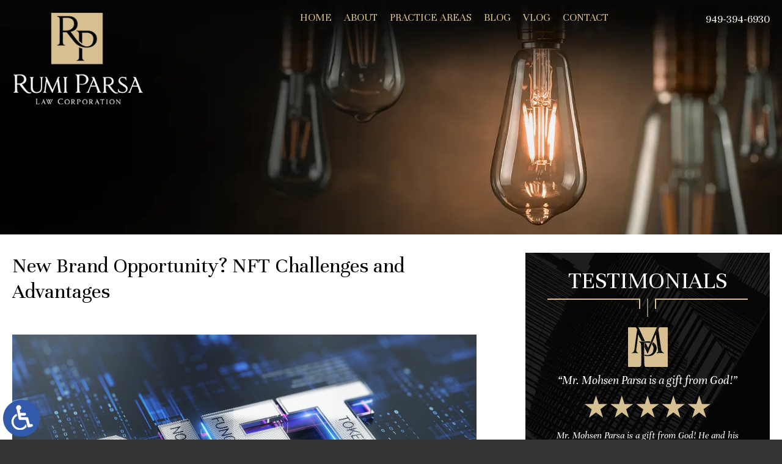

--- FILE ---
content_type: text/html; charset=UTF-8
request_url: https://www.parsalaw.com/new-brand-opportunity-nft-challenges-and-advantages/
body_size: 13890
content:
<!DOCTYPE HTML>

<html lang="en">

<head>

	<!-- Google tag (gtag.js) -->
	<script async src="https://www.googletagmanager.com/gtag/js?id=G-E31H9WB3H5"></script>
	<script>
	  window.dataLayer = window.dataLayer || [];
	  function gtag(){dataLayer.push(arguments);}
	  gtag('js', new Date());

	  gtag('config', 'G-E31H9WB3H5');
	</script>

	<meta charset="utf-8" />

	<meta id="theViewport" name="viewport" content="width=device-width, initial-scale=1.0">

	<script>

	!function(){function t(t){function n(){var n;n=90===window.orientation||-90===window.orientation?t[0]:t[1],theViewport.setAttribute("content","width="+n)}theViewport=document.getElementById("theViewport"),n(),window.addEventListener("orientationchange",n)}void 0!==window.orientation&&1024===screen.height&&t([1120,1120])}();</script>

	
	<link rel="pingback" href="https://www.parsalaw.com/xmlrpc.php" />

	
	<link rel="preload" type="text/css" href="https://www.parsalaw.com/wp-content/themes/mohsen-parsa_2022/style.min.css?t=20251015" media="all" as="style" />

	<link rel="stylesheet" type="text/css" href="https://www.parsalaw.com/wp-content/themes/mohsen-parsa_2022/style.min.css?t=20251015" media="all" />

	
    
		<link rel="stylesheet" type="text/css" href="https://www.parsalaw.com/wp-content/themes/mohsen-parsa_2022/css/style-contact-page.css?t=20251015" media="all" />

	
	<link rel="icon" type="image/png" href="/wp-content/favicon/favicon-96x96.png?v=2" sizes="96x96" />
	<link rel="icon" type="image/svg+xml" href="/wp-content/favicon/favicon.svg?v=2" />
	<link rel="shortcut icon" href="/wp-content/favicon/favicon.ico?v=2" />
	<link rel="apple-touch-icon" sizes="180x180" href="/wp-content/favicon/apple-touch-icon.png?v=2" />
	<link rel="manifest" href="/wp-content/favicon/site.webmanifest?v=2" />

	<title>New Brand Opportunity? NFT Challenges and Advantages</title>
<meta name='robots' content='max-image-preview:large' />
<style id='wp-img-auto-sizes-contain-inline-css' type='text/css'>
img:is([sizes=auto i],[sizes^="auto," i]){contain-intrinsic-size:3000px 1500px}
/*# sourceURL=wp-img-auto-sizes-contain-inline-css */
</style>
<style id='classic-theme-styles-inline-css' type='text/css'>
/*! This file is auto-generated */
.wp-block-button__link{color:#fff;background-color:#32373c;border-radius:9999px;box-shadow:none;text-decoration:none;padding:calc(.667em + 2px) calc(1.333em + 2px);font-size:1.125em}.wp-block-file__button{background:#32373c;color:#fff;text-decoration:none}
/*# sourceURL=/wp-includes/css/classic-themes.min.css */
</style>
<link rel="EditURI" type="application/rsd+xml" title="RSD" href="https://www.parsalaw.com/xmlrpc.php?rsd" />
<link rel="canonical" href="https://www.parsalaw.com/new-brand-opportunity-nft-challenges-and-advantages/" />
<link rel='shortlink' href='https://www.parsalaw.com/?p=262' />
<script type="application/ld+json">
{
	"@context": "https://schema.org",
	"@type": "LegalService",
	"name": "Rumi Parsa Law Corporation",
	"image": "https://www.parsalaw.com/wp-content/themes/mohsen-parsa_2022/screenshot.png",
	"@id": "https://www.parsalaw.com",
	"url": "https://www.parsalaw.com",
	"telephone": "949-394-6930",
	"address": [
		{
			"@type": "PostalAddress",
			"streetAddress": "2030 Main Street, Suite 1300 ",
			"addressLocality": "Irvine",
			"addressRegion": "CA",
			"postalCode": "92614",
			"addressCountry": "US"
		}
	]
}
</script>

	<meta property="og:title" content="New Brand Opportunity? NFT Challenges and Advantages"/>
	<meta property="og:description" content="While the laws surrounding blockchain technology and those around IP and copyright will most likely apply to NFTs, brands should nevertheless keep abreast of legislative challenges and how this could impact the customer experience, as well as increased liability exposure for a company that offers NFTs for sale." />
	<meta property="og:url" content="https://www.parsalaw.com/new-brand-opportunity-nft-challenges-and-advantages/"/>
	<meta property="og:image" content="https://www.parsalaw.com/wp-content/uploads/2022/12/shutterstock_2086331482.jpg?t=1769192602" />
	<meta property="og:type" content="article" />
	<meta property="og:site_name" content="Rumi Parsa Law Corporation" />
		<meta name="description" content="While the laws surrounding blockchain technology and those around IP and copyright will most likely apply to NFTs, brands should nevertheless keep abreast of legislative challenges and how this could impact the customer experience, as well as increased liability exposure for a company that offers NFTs for sale." />
<script type="text/javascript">
(function(url){
	if(/(?:Chrome\/26\.0\.1410\.63 Safari\/537\.31|WordfenceTestMonBot)/.test(navigator.userAgent)){ return; }
	var addEvent = function(evt, handler) {
		if (window.addEventListener) {
			document.addEventListener(evt, handler, false);
		} else if (window.attachEvent) {
			document.attachEvent('on' + evt, handler);
		}
	};
	var removeEvent = function(evt, handler) {
		if (window.removeEventListener) {
			document.removeEventListener(evt, handler, false);
		} else if (window.detachEvent) {
			document.detachEvent('on' + evt, handler);
		}
	};
	var evts = 'contextmenu dblclick drag dragend dragenter dragleave dragover dragstart drop keydown keypress keyup mousedown mousemove mouseout mouseover mouseup mousewheel scroll'.split(' ');
	var logHuman = function() {
		if (window.wfLogHumanRan) { return; }
		window.wfLogHumanRan = true;
		var wfscr = document.createElement('script');
		wfscr.type = 'text/javascript';
		wfscr.async = true;
		wfscr.src = url + '&r=' + Math.random();
		(document.getElementsByTagName('head')[0]||document.getElementsByTagName('body')[0]).appendChild(wfscr);
		for (var i = 0; i < evts.length; i++) {
			removeEvent(evts[i], logHuman);
		}
	};
	for (var i = 0; i < evts.length; i++) {
		addEvent(evts[i], logHuman);
	}
})('//www.parsalaw.com/?wordfence_lh=1&hid=3679E59E67F80726D35E4D345E9BAA54');
</script><link rel="icon" href="https://www.parsalaw.com/wp-content/uploads/2025/10/favicon-150x150.png" sizes="32x32" />
<link rel="icon" href="https://www.parsalaw.com/wp-content/uploads/2025/10/favicon-200x200.png" sizes="192x192" />
<link rel="apple-touch-icon" href="https://www.parsalaw.com/wp-content/uploads/2025/10/favicon-200x200.png" />
<meta name="msapplication-TileImage" content="https://www.parsalaw.com/wp-content/uploads/2025/10/favicon-300x300.png" />

<style id='global-styles-inline-css' type='text/css'>
:root{--wp--preset--aspect-ratio--square: 1;--wp--preset--aspect-ratio--4-3: 4/3;--wp--preset--aspect-ratio--3-4: 3/4;--wp--preset--aspect-ratio--3-2: 3/2;--wp--preset--aspect-ratio--2-3: 2/3;--wp--preset--aspect-ratio--16-9: 16/9;--wp--preset--aspect-ratio--9-16: 9/16;--wp--preset--color--black: #000000;--wp--preset--color--cyan-bluish-gray: #abb8c3;--wp--preset--color--white: #ffffff;--wp--preset--color--pale-pink: #f78da7;--wp--preset--color--vivid-red: #cf2e2e;--wp--preset--color--luminous-vivid-orange: #ff6900;--wp--preset--color--luminous-vivid-amber: #fcb900;--wp--preset--color--light-green-cyan: #7bdcb5;--wp--preset--color--vivid-green-cyan: #00d084;--wp--preset--color--pale-cyan-blue: #8ed1fc;--wp--preset--color--vivid-cyan-blue: #0693e3;--wp--preset--color--vivid-purple: #9b51e0;--wp--preset--gradient--vivid-cyan-blue-to-vivid-purple: linear-gradient(135deg,rgb(6,147,227) 0%,rgb(155,81,224) 100%);--wp--preset--gradient--light-green-cyan-to-vivid-green-cyan: linear-gradient(135deg,rgb(122,220,180) 0%,rgb(0,208,130) 100%);--wp--preset--gradient--luminous-vivid-amber-to-luminous-vivid-orange: linear-gradient(135deg,rgb(252,185,0) 0%,rgb(255,105,0) 100%);--wp--preset--gradient--luminous-vivid-orange-to-vivid-red: linear-gradient(135deg,rgb(255,105,0) 0%,rgb(207,46,46) 100%);--wp--preset--gradient--very-light-gray-to-cyan-bluish-gray: linear-gradient(135deg,rgb(238,238,238) 0%,rgb(169,184,195) 100%);--wp--preset--gradient--cool-to-warm-spectrum: linear-gradient(135deg,rgb(74,234,220) 0%,rgb(151,120,209) 20%,rgb(207,42,186) 40%,rgb(238,44,130) 60%,rgb(251,105,98) 80%,rgb(254,248,76) 100%);--wp--preset--gradient--blush-light-purple: linear-gradient(135deg,rgb(255,206,236) 0%,rgb(152,150,240) 100%);--wp--preset--gradient--blush-bordeaux: linear-gradient(135deg,rgb(254,205,165) 0%,rgb(254,45,45) 50%,rgb(107,0,62) 100%);--wp--preset--gradient--luminous-dusk: linear-gradient(135deg,rgb(255,203,112) 0%,rgb(199,81,192) 50%,rgb(65,88,208) 100%);--wp--preset--gradient--pale-ocean: linear-gradient(135deg,rgb(255,245,203) 0%,rgb(182,227,212) 50%,rgb(51,167,181) 100%);--wp--preset--gradient--electric-grass: linear-gradient(135deg,rgb(202,248,128) 0%,rgb(113,206,126) 100%);--wp--preset--gradient--midnight: linear-gradient(135deg,rgb(2,3,129) 0%,rgb(40,116,252) 100%);--wp--preset--font-size--small: 13px;--wp--preset--font-size--medium: 20px;--wp--preset--font-size--large: 36px;--wp--preset--font-size--x-large: 42px;--wp--preset--spacing--20: 0.44rem;--wp--preset--spacing--30: 0.67rem;--wp--preset--spacing--40: 1rem;--wp--preset--spacing--50: 1.5rem;--wp--preset--spacing--60: 2.25rem;--wp--preset--spacing--70: 3.38rem;--wp--preset--spacing--80: 5.06rem;--wp--preset--shadow--natural: 6px 6px 9px rgba(0, 0, 0, 0.2);--wp--preset--shadow--deep: 12px 12px 50px rgba(0, 0, 0, 0.4);--wp--preset--shadow--sharp: 6px 6px 0px rgba(0, 0, 0, 0.2);--wp--preset--shadow--outlined: 6px 6px 0px -3px rgb(255, 255, 255), 6px 6px rgb(0, 0, 0);--wp--preset--shadow--crisp: 6px 6px 0px rgb(0, 0, 0);}:where(.is-layout-flex){gap: 0.5em;}:where(.is-layout-grid){gap: 0.5em;}body .is-layout-flex{display: flex;}.is-layout-flex{flex-wrap: wrap;align-items: center;}.is-layout-flex > :is(*, div){margin: 0;}body .is-layout-grid{display: grid;}.is-layout-grid > :is(*, div){margin: 0;}:where(.wp-block-columns.is-layout-flex){gap: 2em;}:where(.wp-block-columns.is-layout-grid){gap: 2em;}:where(.wp-block-post-template.is-layout-flex){gap: 1.25em;}:where(.wp-block-post-template.is-layout-grid){gap: 1.25em;}.has-black-color{color: var(--wp--preset--color--black) !important;}.has-cyan-bluish-gray-color{color: var(--wp--preset--color--cyan-bluish-gray) !important;}.has-white-color{color: var(--wp--preset--color--white) !important;}.has-pale-pink-color{color: var(--wp--preset--color--pale-pink) !important;}.has-vivid-red-color{color: var(--wp--preset--color--vivid-red) !important;}.has-luminous-vivid-orange-color{color: var(--wp--preset--color--luminous-vivid-orange) !important;}.has-luminous-vivid-amber-color{color: var(--wp--preset--color--luminous-vivid-amber) !important;}.has-light-green-cyan-color{color: var(--wp--preset--color--light-green-cyan) !important;}.has-vivid-green-cyan-color{color: var(--wp--preset--color--vivid-green-cyan) !important;}.has-pale-cyan-blue-color{color: var(--wp--preset--color--pale-cyan-blue) !important;}.has-vivid-cyan-blue-color{color: var(--wp--preset--color--vivid-cyan-blue) !important;}.has-vivid-purple-color{color: var(--wp--preset--color--vivid-purple) !important;}.has-black-background-color{background-color: var(--wp--preset--color--black) !important;}.has-cyan-bluish-gray-background-color{background-color: var(--wp--preset--color--cyan-bluish-gray) !important;}.has-white-background-color{background-color: var(--wp--preset--color--white) !important;}.has-pale-pink-background-color{background-color: var(--wp--preset--color--pale-pink) !important;}.has-vivid-red-background-color{background-color: var(--wp--preset--color--vivid-red) !important;}.has-luminous-vivid-orange-background-color{background-color: var(--wp--preset--color--luminous-vivid-orange) !important;}.has-luminous-vivid-amber-background-color{background-color: var(--wp--preset--color--luminous-vivid-amber) !important;}.has-light-green-cyan-background-color{background-color: var(--wp--preset--color--light-green-cyan) !important;}.has-vivid-green-cyan-background-color{background-color: var(--wp--preset--color--vivid-green-cyan) !important;}.has-pale-cyan-blue-background-color{background-color: var(--wp--preset--color--pale-cyan-blue) !important;}.has-vivid-cyan-blue-background-color{background-color: var(--wp--preset--color--vivid-cyan-blue) !important;}.has-vivid-purple-background-color{background-color: var(--wp--preset--color--vivid-purple) !important;}.has-black-border-color{border-color: var(--wp--preset--color--black) !important;}.has-cyan-bluish-gray-border-color{border-color: var(--wp--preset--color--cyan-bluish-gray) !important;}.has-white-border-color{border-color: var(--wp--preset--color--white) !important;}.has-pale-pink-border-color{border-color: var(--wp--preset--color--pale-pink) !important;}.has-vivid-red-border-color{border-color: var(--wp--preset--color--vivid-red) !important;}.has-luminous-vivid-orange-border-color{border-color: var(--wp--preset--color--luminous-vivid-orange) !important;}.has-luminous-vivid-amber-border-color{border-color: var(--wp--preset--color--luminous-vivid-amber) !important;}.has-light-green-cyan-border-color{border-color: var(--wp--preset--color--light-green-cyan) !important;}.has-vivid-green-cyan-border-color{border-color: var(--wp--preset--color--vivid-green-cyan) !important;}.has-pale-cyan-blue-border-color{border-color: var(--wp--preset--color--pale-cyan-blue) !important;}.has-vivid-cyan-blue-border-color{border-color: var(--wp--preset--color--vivid-cyan-blue) !important;}.has-vivid-purple-border-color{border-color: var(--wp--preset--color--vivid-purple) !important;}.has-vivid-cyan-blue-to-vivid-purple-gradient-background{background: var(--wp--preset--gradient--vivid-cyan-blue-to-vivid-purple) !important;}.has-light-green-cyan-to-vivid-green-cyan-gradient-background{background: var(--wp--preset--gradient--light-green-cyan-to-vivid-green-cyan) !important;}.has-luminous-vivid-amber-to-luminous-vivid-orange-gradient-background{background: var(--wp--preset--gradient--luminous-vivid-amber-to-luminous-vivid-orange) !important;}.has-luminous-vivid-orange-to-vivid-red-gradient-background{background: var(--wp--preset--gradient--luminous-vivid-orange-to-vivid-red) !important;}.has-very-light-gray-to-cyan-bluish-gray-gradient-background{background: var(--wp--preset--gradient--very-light-gray-to-cyan-bluish-gray) !important;}.has-cool-to-warm-spectrum-gradient-background{background: var(--wp--preset--gradient--cool-to-warm-spectrum) !important;}.has-blush-light-purple-gradient-background{background: var(--wp--preset--gradient--blush-light-purple) !important;}.has-blush-bordeaux-gradient-background{background: var(--wp--preset--gradient--blush-bordeaux) !important;}.has-luminous-dusk-gradient-background{background: var(--wp--preset--gradient--luminous-dusk) !important;}.has-pale-ocean-gradient-background{background: var(--wp--preset--gradient--pale-ocean) !important;}.has-electric-grass-gradient-background{background: var(--wp--preset--gradient--electric-grass) !important;}.has-midnight-gradient-background{background: var(--wp--preset--gradient--midnight) !important;}.has-small-font-size{font-size: var(--wp--preset--font-size--small) !important;}.has-medium-font-size{font-size: var(--wp--preset--font-size--medium) !important;}.has-large-font-size{font-size: var(--wp--preset--font-size--large) !important;}.has-x-large-font-size{font-size: var(--wp--preset--font-size--x-large) !important;}
/*# sourceURL=global-styles-inline-css */
</style>
<meta name="generator" content="WP Rocket 3.20.3" data-wpr-features="wpr_desktop" /></head>


<body class="wp-singular post-template-default single single-post postid-262 single-format-standard wp-theme-universal wp-child-theme-mohsen-parsa_2022 mob_menu">


<a href="?enable_wcag=1" rel="nofollow" class="adaBtn" title="Switch to ADA Accessible Theme">
	
	<img src="https://www.parsalaw.com/wp-content/themes/mohsen-parsa_2022/img/ada-icon.png" alt="Switch to ADA Accessible Theme" width="40" height="80" /></a>
<div id="wrapper">

<a id="closeMenu" class="menuToggle" href="#">Close Menu</a>

<div id="menuWall" class="menuToggle"></div>

<div id="mmiWrapper"><ul id="mobMenuItems">

	<li id="mm1" class="mmi"><a href="/">Home</a></li>

	
	<li id="mm2" class="mmi"><a href="tel:+19493946930">Call</a></li>

	<li id="mm3" class="mmi"><a href="https://www.parsalaw.com/contact-us/">Email</a></li>

	<li id="mm4" class="mmi"><a href="https://www.parsalaw.com/contact-us/">Visit</a></li>

	<li id="mm5" class="mmi"><a class="menuToggle" href="#">Search</a></li>

	<li id="mm6" class="menuToggle mmi"><a href="#">Menu</a></li>

</ul></div>

<div class="persistent_header" id="persistentHeader">

<div id="mhWrapper"><header id="mainHeader">

	<div><a id="logo-main" href="/">
	<img src="https://www.parsalaw.com/wp-content/themes/mohsen-parsa_2022/img/logos/logo-main-v2.webp" alt="Rumi Parsa Law Corporation" width="256" height="182" /></a></div>

	<div class="mhWrap animate__animated" data-animation="animate__fadeInRight">

			<div class="mhRight">

				<a class="mhPhone" href="tel:+19493946930"><span>949-394-6930</span></a>

				
			</div>

	</div>

	<nav id="mainMenu" class="mm_mob">

		<div id="mblSearchCont">

			<form id="mblSearch" method="get" action="/">

				<input type="text" id="mblsInput" name="s" placeholder="Enter Search Terms" />

				<input type="submit" id="mblsSubmit" value="Submit" />

			</form>

		</div>

		<ul class="desktop_menu">

		<li id="menu-item-31" class="menu-item menu-item-type-post_type menu-item-object-page menu-item-home menu-item-31"><a href="https://www.parsalaw.com/">Home</a></li>
<li id="menu-item-52" class="menu-item menu-item-type-post_type menu-item-object-page menu-item-52"><a href="https://www.parsalaw.com/rumi-parsa/">About</a></li>
<li id="menu-item-419" class="menu-item menu-item-type-post_type menu-item-object-page menu-item-has-children menu-item-419"><a href="https://www.parsalaw.com/practice-areas/">Practice Areas</a>
<ul class="sub-menu">
	<li id="menu-item-952" class="menu-item menu-item-type-post_type menu-item-object-page menu-item-has-children menu-item-952"><a href="https://www.parsalaw.com/business-law/">Business Formation and Management</a>
	<ul class="sub-menu">
		<li id="menu-item-436" class="menu-item menu-item-type-post_type menu-item-object-page menu-item-has-children menu-item-436"><a href="https://www.parsalaw.com/civil-litigation/">Business Litigation</a>
		<ul class="sub-menu">
			<li id="menu-item-957" class="menu-item menu-item-type-post_type menu-item-object-page menu-item-957"><a href="https://www.parsalaw.com/civil-litigation/">Civil Litigation</a></li>
		</ul>
</li>
		<li id="menu-item-420" class="menu-item menu-item-type-post_type menu-item-object-page menu-item-has-children menu-item-420"><a href="https://www.parsalaw.com/practice-areas/business/">Business Transactions</a>
		<ul class="sub-menu">
			<li id="menu-item-962" class="menu-item menu-item-type-post_type menu-item-object-page menu-item-962"><a href="https://www.parsalaw.com/trademark-your-business-name-and-logo/">The Importance of Trademarking Your Business Name and Logo</a></li>
			<li id="menu-item-428" class="menu-item menu-item-type-post_type menu-item-object-page menu-item-428"><a href="https://www.parsalaw.com/buying-and-selling-a-business/">Buying and Selling a Business</a></li>
			<li id="menu-item-433" class="menu-item menu-item-type-post_type menu-item-object-page menu-item-433"><a href="https://www.parsalaw.com/where-should-one-form-a-business/">Where Should I Form My Business?</a></li>
			<li id="menu-item-435" class="menu-item menu-item-type-post_type menu-item-object-page menu-item-435"><a href="https://www.parsalaw.com/what-to-know-before-investing-in-a-business/">What You Should Know Before Investing in a Business</a></li>
			<li id="menu-item-967" class="menu-item menu-item-type-post_type menu-item-object-page menu-item-967"><a href="https://www.parsalaw.com/what-to-know-before-investing-in-a-business/">Invest or Not Invest: What Investors Need to Know Before Investing in a California Business</a></li>
			<li id="menu-item-965" class="menu-item menu-item-type-post_type menu-item-object-page menu-item-965"><a href="https://www.parsalaw.com/faq-for-small-to-midsized-businesses-and-startups/">FAQ for Small to Midsized Businesses and Startups</a></li>
			<li id="menu-item-412" class="menu-item menu-item-type-post_type menu-item-object-page menu-item-has-children menu-item-412"><a href="https://www.parsalaw.com/startups/">Startups</a>
			<ul class="sub-menu">
				<li id="menu-item-825" class="menu-item menu-item-type-post_type menu-item-object-page menu-item-825"><a href="https://www.parsalaw.com/what-startups-need-to-know-about-simple-agreement-for-future-equity-safe/">What Startups Need to Know about Simple Agreement for Future Equity (SAFE)</a></li>
				<li id="menu-item-413" class="menu-item menu-item-type-post_type menu-item-object-page menu-item-413"><a href="https://www.parsalaw.com/tech-startups/">Tech Startups</a></li>
				<li id="menu-item-414" class="menu-item menu-item-type-post_type menu-item-object-page menu-item-414"><a href="https://www.parsalaw.com/what-startups-need-to-know-about-simple-agreement-for-future-equity-safe/">Startups and Simple Agreement for Future Equity</a></li>
				<li id="menu-item-411" class="menu-item menu-item-type-post_type menu-item-object-page menu-item-411"><a href="https://www.parsalaw.com/seed-funding/">Seed Funding 101</a></li>
			</ul>
</li>
			<li id="menu-item-430" class="menu-item menu-item-type-post_type menu-item-object-page menu-item-430"><a href="https://www.parsalaw.com/faq-for-small-to-midsized-businesses-and-startups/">FAQ</a></li>
		</ul>
</li>
	</ul>
</li>
	<li id="menu-item-678" class="menu-item menu-item-type-post_type menu-item-object-page menu-item-678"><a href="https://www.parsalaw.com/practice-areas/personal-injury/">Wrongful Death and Personal Injury</a></li>
	<li id="menu-item-422" class="menu-item menu-item-type-post_type menu-item-object-page menu-item-has-children menu-item-422"><a href="https://www.parsalaw.com/practice-areas/employment/">Employment Law</a>
	<ul class="sub-menu">
		<li id="menu-item-964" class="menu-item menu-item-type-post_type menu-item-object-page menu-item-964"><a href="https://www.parsalaw.com/wrongful-termination-in-california/">Wrongful Termination in California</a></li>
		<li id="menu-item-958" class="menu-item menu-item-type-post_type menu-item-object-page menu-item-958"><a href="https://www.parsalaw.com/discrimination/">Discrimination in California</a></li>
		<li id="menu-item-961" class="menu-item menu-item-type-post_type menu-item-object-page menu-item-961"><a href="https://www.parsalaw.com/sexual-assault-and-harassment/">Sexual Assault and Harassment</a></li>
		<li id="menu-item-963" class="menu-item menu-item-type-post_type menu-item-object-page menu-item-963"><a href="https://www.parsalaw.com/wage-hour-disputes-in-california/">Wage &#038; Hour Disputes in California</a></li>
		<li id="menu-item-824" class="menu-item menu-item-type-post_type menu-item-object-page menu-item-824"><a href="https://www.parsalaw.com/california-employment-handbooks-manuals/">Employment Handbooks and Manuals in California</a></li>
		<li id="menu-item-826" class="menu-item menu-item-type-post_type menu-item-object-page menu-item-826"><a href="https://www.parsalaw.com/labor-management-classification-attorney-in-california/">Labor Management &#038; Classification Attorney in California</a></li>
	</ul>
</li>
	<li id="menu-item-421" class="menu-item menu-item-type-post_type menu-item-object-page menu-item-has-children menu-item-421"><a href="https://www.parsalaw.com/consumer-clra-claims/">Consumer Law</a>
	<ul class="sub-menu">
		<li id="menu-item-795" class="menu-item menu-item-type-post_type menu-item-object-page menu-item-795"><a href="https://www.parsalaw.com/representing-consumers/">Representing Consumers</a></li>
		<li id="menu-item-794" class="menu-item menu-item-type-post_type menu-item-object-page menu-item-794"><a href="https://www.parsalaw.com/defending-businesses/">Defending Businesses Against Consumer Claims (CLRA)</a></li>
	</ul>
</li>
	<li id="menu-item-679" class="menu-item menu-item-type-custom menu-item-object-custom menu-item-has-children menu-item-679"><a href="#">Other Matters</a>
	<ul class="sub-menu">
		<li id="menu-item-827" class="menu-item menu-item-type-post_type menu-item-object-page menu-item-827"><a href="https://www.parsalaw.com/anti-spam/">Anti-spam</a></li>
		<li id="menu-item-432" class="menu-item menu-item-type-post_type menu-item-object-page menu-item-432"><a href="https://www.parsalaw.com/fifa-player-transfers/">FIFA Player Transfers</a></li>
		<li id="menu-item-423" class="menu-item menu-item-type-post_type menu-item-object-page menu-item-has-children menu-item-423"><a href="https://www.parsalaw.com/intellectual-property/">Intellectual Property</a>
		<ul class="sub-menu">
			<li id="menu-item-966" class="menu-item menu-item-type-post_type menu-item-object-page menu-item-966"><a href="https://www.parsalaw.com/intellectual-property/">Intellectual Property: Understanding Patents, Copyright, &#038; Trademarks in California</a></li>
		</ul>
</li>
		<li id="menu-item-424" class="menu-item menu-item-type-post_type menu-item-object-page menu-item-has-children menu-item-424"><a href="https://www.parsalaw.com/bankruptcy/">Bankruptcy</a>
		<ul class="sub-menu">
			<li id="menu-item-959" class="menu-item menu-item-type-post_type menu-item-object-page menu-item-959"><a href="https://www.parsalaw.com/bankruptcy/">Resourceful Bankruptcy Attorney in Los Angeles, CA</a></li>
			<li id="menu-item-427" class="menu-item menu-item-type-post_type menu-item-object-page menu-item-has-children menu-item-427"><a href="https://www.parsalaw.com/chapter-seven-bankruptcy/">Chapter 7 Bankruptcy</a>
			<ul class="sub-menu">
				<li id="menu-item-960" class="menu-item menu-item-type-post_type menu-item-object-page menu-item-960"><a href="https://www.parsalaw.com/chapter-seven-bankruptcy/">Resourceful Chapter 7 Bankruptcy Attorney in California</a></li>
			</ul>
</li>
		</ul>
</li>
	</ul>
</li>
</ul>
</li>
<li id="menu-item-32" class="menu-item menu-item-type-post_type menu-item-object-page current_page_parent menu-item-32"><a href="https://www.parsalaw.com/blog/">Blog</a></li>
<li id="menu-item-443" class="menu-item menu-item-type-post_type menu-item-object-page menu-item-443"><a href="https://www.parsalaw.com/vlog/">Vlog</a></li>
<li id="menu-item-38" class="menu-item menu-item-type-post_type menu-item-object-page menu-item-38"><a href="https://www.parsalaw.com/contact-us/">Contact</a></li>

		</ul>

		<ul class="mobile_menu">

		<li id="menu-item-636" class="menu-item menu-item-type-post_type menu-item-object-page menu-item-home menu-item-636"><a href="https://www.parsalaw.com/">Home</a></li>
<li id="menu-item-637" class="menu-item menu-item-type-post_type menu-item-object-page menu-item-637"><a href="https://www.parsalaw.com/rumi-parsa/">About</a></li>
<li id="menu-item-638" class="menu-item menu-item-type-post_type menu-item-object-page menu-item-has-children menu-item-638"><a href="https://www.parsalaw.com/practice-areas/">Practice Areas</a>
<ul class="sub-menu">
	<li id="menu-item-680" class="menu-item menu-item-type-post_type menu-item-object-page menu-item-has-children menu-item-680"><a href="https://www.parsalaw.com/consumer-clra-claims/">Consumer Law</a>
	<ul class="sub-menu">
		<li id="menu-item-793" class="menu-item menu-item-type-post_type menu-item-object-page menu-item-793"><a href="https://www.parsalaw.com/representing-consumers/">Representing Consumers</a></li>
		<li id="menu-item-792" class="menu-item menu-item-type-post_type menu-item-object-page menu-item-792"><a href="https://www.parsalaw.com/defending-businesses/">Defending Businesses Against Consumer Claims (CLRA)</a></li>
	</ul>
</li>
	<li id="menu-item-644" class="menu-item menu-item-type-post_type menu-item-object-page menu-item-644"><a href="https://www.parsalaw.com/practice-areas/business/">Business Litigation</a></li>
	<li id="menu-item-676" class="menu-item menu-item-type-post_type menu-item-object-page menu-item-676"><a href="https://www.parsalaw.com/practice-areas/personal-injury/">Wrongful Death</a></li>
	<li id="menu-item-643" class="menu-item menu-item-type-post_type menu-item-object-page menu-item-643"><a href="https://www.parsalaw.com/practice-areas/employment/">Personal Injury</a></li>
	<li id="menu-item-645" class="menu-item menu-item-type-custom menu-item-object-custom menu-item-has-children menu-item-645"><a>Other Cases</a>
	<ul class="sub-menu">
		<li id="menu-item-646" class="menu-item menu-item-type-post_type menu-item-object-page menu-item-646"><a href="https://www.parsalaw.com/tech-startups/">Tech Startups</a></li>
		<li id="menu-item-661" class="menu-item menu-item-type-post_type menu-item-object-page menu-item-661"><a href="https://www.parsalaw.com/what-startups-need-to-know-about-simple-agreement-for-future-equity-safe/">Startups and Simple Agreement for Future Equity</a></li>
		<li id="menu-item-662" class="menu-item menu-item-type-post_type menu-item-object-page menu-item-662"><a href="https://www.parsalaw.com/seed-funding/">Seed Funding 101</a></li>
		<li id="menu-item-647" class="menu-item menu-item-type-post_type menu-item-object-page menu-item-647"><a href="https://www.parsalaw.com/consumer-clra-claims/">CLRA Claims</a></li>
		<li id="menu-item-649" class="menu-item menu-item-type-post_type menu-item-object-page menu-item-649"><a href="https://www.parsalaw.com/bankruptcy/">Bankruptcy</a></li>
		<li id="menu-item-654" class="menu-item menu-item-type-post_type menu-item-object-page menu-item-654"><a href="https://www.parsalaw.com/buying-and-selling-a-business/">Buying and Selling a Business</a></li>
		<li id="menu-item-656" class="menu-item menu-item-type-post_type menu-item-object-page menu-item-656"><a href="https://www.parsalaw.com/where-should-one-form-a-business/">Where Should I Form My Business?</a></li>
		<li id="menu-item-657" class="menu-item menu-item-type-post_type menu-item-object-page menu-item-657"><a href="https://www.parsalaw.com/what-to-know-before-investing-in-a-business/">What You Should Know Before Investing in a Business</a></li>
		<li id="menu-item-658" class="menu-item menu-item-type-post_type menu-item-object-page menu-item-658"><a href="https://www.parsalaw.com/fifa-player-transfers/">FIFA Player Transfers</a></li>
		<li id="menu-item-659" class="menu-item menu-item-type-post_type menu-item-object-page menu-item-659"><a href="https://www.parsalaw.com/faq-for-small-to-midsized-businesses-and-startups/">FAQ</a></li>
		<li id="menu-item-660" class="menu-item menu-item-type-post_type menu-item-object-page menu-item-660"><a href="https://www.parsalaw.com/civil-litigation/">Civil Litigation</a></li>
	</ul>
</li>
</ul>
</li>
<li id="menu-item-639" class="menu-item menu-item-type-post_type menu-item-object-page current_page_parent menu-item-639"><a href="https://www.parsalaw.com/blog/">Blog</a></li>
<li id="menu-item-640" class="menu-item menu-item-type-post_type menu-item-object-page menu-item-640"><a href="https://www.parsalaw.com/vlog/">Vlog</a></li>
<li id="menu-item-641" class="menu-item menu-item-type-post_type menu-item-object-page menu-item-641"><a href="https://www.parsalaw.com/contact-us/">Contact</a></li>

		</ul>

	</nav>

</header></div>



</div><!-- persistentHeader -->


<div id="subslide2" class="subslide"></div>




<div class="sxn-content"><div class="sxn-wrap">

	<div id="contentArea">

		
		<article id="mainContent" class="article">



									<h1>New Brand Opportunity? NFT Challenges and Advantages</h1>
					<img src='https://www.parsalaw.com/wp-content/uploads/2022/12/shutterstock_2086331482.jpg' alt='shutterstock_2086331482.jpg' title='shutterstock_2086331482.jpg' class='dskFiSingle dskFiLandscape dskFiMiddle' /><p><a href="/the-legal-challenges-of-nfts/" target="_blank" rel="noopener">NFTs</a>, or non-fungible tokens, continue to reach more and more mainstream customers, beyond individuals familiar with the tech scene (and crypto) or <a href="https://onlineonly.christies.com/s/first-open-beeple/beeple-b-1981-1/112924/" target="_blank" rel="noopener">art collectors</a>. Brands as ubiquitous as the <a href="https://finance.yahoo.com/news/super-bowl-lvi-attendees-receive-194839162.html/" target="_blank" rel="noopener">NFL</a>, <a href="https://thespoon.tech/taco-bell-issued-nfts-for-digital-taco-art/" target="_blank" rel="noopener">Taco Bell</a>, and <a href="https://www.clinique.com/nft/" target="_blank" rel="noopener">Clinique</a> are all companies that have leveraged NFTs to further their customer relationships and promote brand awareness. There&#8217;s wisdom in their approach, and they can offer case studies of different avenues to follow.</p>
<p><strong>Brands Continue to Use NFTs to Build Loyalty And Drive Awareness<br /></strong></p>
<p>In March 2021, <a href="https://twitter.com/tacobell/status/1368807880434982912/" target="_blank" rel="noopener">Taco Bell Tweeted</a> an announcement that they would have an <a href="https://thespoon.tech/taco-bell-issued-nfts-for-digital-taco-art/" target="_blank" rel="noopener">NFT digital taco art sale</a> on Rarible. Although some might argue that NFT prices are inflated, Taco Bell did not use the money as a cash grab. Rather, “100% of the profits earned from this sale will be donated to Taco Bell Foundation, Inc. to empower youth to discover and pursue their career and educational pathways,” <a href="https://rarible.com/tacobell/secondary/" target="_blank" rel="noopener">according to their listing on Rarible</a>. This approach combines both the consumer demand for ethical companies that give back to the community and the popularity of NFTs. Taco Bell is leveraging the two aspects to create greater brand loyalty with its audience.</p>
<p>NBA Top Shot is an example of a partnership—the NBA partnered with Dapper Labs to offer fans a 21<sup>st</sup>-century version of packs of basketball cards. Fans can purchase NFTs of “digital moments” of their favorite athletes. They are similar to traditional collectible card packs; however, purchases feature an unknown assortment of tokens inside. The thrill of opening a pack of cards is, therefore, preserved. In this instance, the NBA has leveraged a common experience that fans already understand by marrying it to new technology and new opportunity.</p>
<p><strong>Possible Legal Challenges </strong></p>
<p>In many ways, NFTs evade easy demarcation within the legal system — they are new enough that the laws are still catching up. However, some of the <a href="/what-you-need-to-know-about-the-laws-affecting-blockchain-technology/" target="_blank" rel="noopener">laws surrounding blockchain technology</a> and those around IP and copyright will most likely apply to NFTs eventually. Brands should keep abreast of legislative challenges and how this could impact the customer experience, as well as increased liability exposure for the company.</p>
			<div class='shareThisWrapper '>
				<a target='_blank' class='dskSharingIcon dskSharingIcon_facebook' data-url='https://social.customwebshop.com/?site=fb&u=https%3A%2F%2Fwww.parsalaw.com%2Fnew-brand-opportunity-nft-challenges-and-advantages%2F'><img decoding="async" alt="Facebook" title="Facebook" src="https://d78c52a599aaa8c95ebc-9d8e71b4cb418bfe1b178f82d9996947.ssl.cf1.rackcdn.com/dsk_sharing/icons/ftlg_16.png" width="64" height="16"></a>
				<a target='_blank' class='dskSharingIcon dskSharingIcon_twitter' data-url='https://social.customwebshop.com/?site=tw&u=https%3A%2F%2Fwww.parsalaw.com%2Fnew-brand-opportunity-nft-challenges-and-advantages%2F'><img decoding="async" alt="Twitter" title="Twitter" src="https://d78c52a599aaa8c95ebc-9d8e71b4cb418bfe1b178f82d9996947.ssl.cf1.rackcdn.com/dsk_sharing/icons/ftlg_16.png" width="64" height="16"></a>
				<a target='_blank' class='dskSharingIcon dskSharingIcon_linkedin' data-url='https://social.customwebshop.com/?site=li&u=https%3A%2F%2Fwww.parsalaw.com%2Fnew-brand-opportunity-nft-challenges-and-advantages%2F'><img decoding="async" alt="LinkedIn" title="LinkedIn" src="https://d78c52a599aaa8c95ebc-9d8e71b4cb418bfe1b178f82d9996947.ssl.cf1.rackcdn.com/dsk_sharing/icons/ftlg_16.png" width="64" height="16"></a>
			</div>					<div class="entry-meta">
						<span class="meta-prep meta-prep-author">By </span>
						<span class="author vcard">Rumi Parsa</span>
						<span class="meta-sep"> | </span>
						<span class="meta-prep meta-prep-entry-date">Posted on </span>
						<span class="entry-date"><abbr class="published" title="2022-02-14T00:00:00-0800">February 14, 2022</abbr></span>
										</div>
								


                    </article>

        
<div id="sidebar" class="sidebar">

	<div class="sbtestimonials">
		<div class="sbHeader"><h1><span>TESTIMONIALS</span></h1></div>
	    <div class="tests-cont-outer">
	      <div class="sbtestimonials-container swiper-container">
	        <div class="tests-wrapper swiper-wrapper">
	          <div class='testimonial-slide swiper-slide'><div class='testrate-inner'><div class='test-logo'><img class='delayLoad' data-src='https://www.parsalaw.com/wp-content/themes/mohsen-parsa_2022/img/testimonials/logo.webp' alt='Rumi Parsa Law Corporation' width='65' height='65'></div><div class='test-title'>“Mr. Mohsen Parsa is a gift from God!”</div><div class='test-stars'><img class='delayLoad' data-src='https://www.parsalaw.com/wp-content/themes/mohsen-parsa_2022/img/testimonials/rating-star.webp' alt='Five Stars' width='206' height='36'></div><div class='test-content readmore'><p>Mr. Mohsen Parsa is a gift from God! He and his staff were really helpful,  understanding, and compassionate with my parents' case. I am really thankful because not only did he dismiss the case for my parents that were being sued for something that had nothing to do with them, but he did it in a timely manner. He was attentive and informative throughout the process and communicated everything which made the case much easier than expected. Lastly, he went above and beyond to make sure that my parents did not spend over their budget since they are working class and did everything he could so their savings were not taken. I highly recommend him, you will not be disappointed, thank you again Mohsen!:D</p>
</div><div class='test-author'>Nathalie L.</div></div></div><div class='testimonial-slide swiper-slide'><div class='testrate-inner'><div class='test-logo'><img class='delayLoad' data-src='https://www.parsalaw.com/wp-content/themes/mohsen-parsa_2022/img/testimonials/logo.webp' alt='Rumi Parsa Law Corporation' width='65' height='65'></div><div class='test-title'>“He is responsive and clear”</div><div class='test-stars'><img class='delayLoad' data-src='https://www.parsalaw.com/wp-content/themes/mohsen-parsa_2022/img/testimonials/rating-star.webp' alt='Five Stars' width='206' height='36'></div><div class='test-content readmore'><p>My family worked with Mohsen Parsa on a complex and time-sensitive business-related transaction. I must say that his level of professionalism and adherence to ethical standards in his profession are unmatched. Additionally, his insight and understanding of the human side of how law affects us is truly an asset to his work. He is responsive and clear, and always available when you need him most. It was a fantastic experience working with him--he is now my go-to for anything business related in the future.</p>
</div><div class='test-author'>Kamyar J.</div></div></div><div class='testimonial-slide swiper-slide'><div class='testrate-inner'><div class='test-logo'><img class='delayLoad' data-src='https://www.parsalaw.com/wp-content/themes/mohsen-parsa_2022/img/testimonials/logo.webp' alt='Rumi Parsa Law Corporation' width='65' height='65'></div><div class='test-title'>“Always there when you need him”</div><div class='test-stars'><img class='delayLoad' data-src='https://www.parsalaw.com/wp-content/themes/mohsen-parsa_2022/img/testimonials/rating-star.webp' alt='Five Stars' width='206' height='36'></div><div class='test-content readmore'><p>We are a small business and working with Mr. Parsa feels like we have an attorney on our staff, he is always there when you need him, ready and eager to help. He has extensive knowledge of contract laws and was successful in representing us against a large multi billion corporation.</p>
</div><div class='test-author'>Ben B.</div></div></div><div class='testimonial-slide swiper-slide'><div class='testrate-inner'><div class='test-logo'><img class='delayLoad' data-src='https://www.parsalaw.com/wp-content/themes/mohsen-parsa_2022/img/testimonials/logo.webp' alt='Rumi Parsa Law Corporation' width='65' height='65'></div><div class='test-title'>“Highly recommended”</div><div class='test-stars'><img class='delayLoad' data-src='https://www.parsalaw.com/wp-content/themes/mohsen-parsa_2022/img/testimonials/rating-star.webp' alt='Five Stars' width='206' height='36'></div><div class='test-content readmore'><p>We used Mr. Parsa as our go to legal consultations on several  Entertainment and Information Technology cases. Highly recommended as he has ultimate knowledge and commitment for his clients.</p>
</div><div class='test-author'>Hooman P.</div></div></div><div class='testimonial-slide swiper-slide'><div class='testrate-inner'><div class='test-logo'><img class='delayLoad' data-src='https://www.parsalaw.com/wp-content/themes/mohsen-parsa_2022/img/testimonials/logo.webp' alt='Rumi Parsa Law Corporation' width='65' height='65'></div><div class='test-title'>“Fast and thorough services”</div><div class='test-stars'><img class='delayLoad' data-src='https://www.parsalaw.com/wp-content/themes/mohsen-parsa_2022/img/testimonials/rating-star.webp' alt='Five Stars' width='206' height='36'></div><div class='test-content readmore'><p>Mohsen was quick to answer and did a great job identifying my needs and helping. I'm grateful for his fast and thorough services and his kind and fatherly demeanor that helped me feel protected and supported.</p>
</div><div class='test-author'>Alycia Z.</div></div></div><div class='testimonial-slide swiper-slide'><div class='testrate-inner'><div class='test-logo'><img class='delayLoad' data-src='https://www.parsalaw.com/wp-content/themes/mohsen-parsa_2022/img/testimonials/logo.webp' alt='Rumi Parsa Law Corporation' width='65' height='65'></div><div class='test-title'>“Excellent Counsel”</div><div class='test-stars'><img class='delayLoad' data-src='https://www.parsalaw.com/wp-content/themes/mohsen-parsa_2022/img/testimonials/rating-star.webp' alt='Five Stars' width='206' height='36'></div><div class='test-content readmore'><p>Mohsen provided us with excellent counsel and helped lead us to a successful resolution. He was very easy to get in touch with, always responsive with detailed answers or explanations, and was very knowledgable about the situation we were dealing with. We would highly recommend him.</p>
</div><div class='test-author'>Jason M.</div></div></div>	        </div>
	      </div>
	      	<!-- Add Arrows -->
	      <div class="test-buttons">
		      <div class="test-button test-button-prev"></div>
		      <div class="test-button test-button-next"></div>
	  	 </div>
	    </div><!-- tests-cont-outer -->
	 </div><!-- testimonials-wrap -->
  
	 <div class="sbContact">
	 	<div class="sbHeader"><h1><span>CONTACT OUR FIRM</span></h1></div>
	 	<div class="sb-Contact">
	 			<form id="form_5" class="gs_cp-form cfValidate" action="https://www.parsalaw.com/new-brand-opportunity-nft-challenges-and-advantages/" method="post">
		<div class="form-part formI1"><input name="Name" type="text" placeholder="Name" class="cfRequired" /></div>
		<div class="form-part formI2"><input name="Email_Address" type="text" placeholder="Email" class="cfRequired cfRequiredEmail" /></div>
		<div class="form-part formI3"><input name="Telephone" type="text" placeholder="Phone" class="cfRequired cfRequiredTelephone" /></div>
		<div class="form-part formI4"><textarea name="Message" placeholder="Message" class="cfRequired"></textarea></div>
		<div class="validationFeedback"></div>
		<div class="gRecaptchaWrapper">
			<div id="grBox_5" class="googleRecaptchaBox" data-sitekey="6LdqLXMjAAAAAFxsb1QcaqjNjHO74owVDBys_Iov"></div>
			<div class="grDisclaimerBox">
				<span class="grdbBadge"></span>
				<div class="grdbText">
					<span class="grdbHead">protected by reCAPTCHA</span>
					<span class="grdbLinks">
						<a href="https://www.google.com/intl/en/policies/privacy/" target="_blank">Privacy</a> <span class="grdbSep">-</span> <a href="https://www.google.com/intl/en/policies/terms/" target="_blank">Terms</a>
					</span>
				</div>
			</div>
		</div>
		<input type="hidden" class="hidden" name="Form_Used" value="Contact Page - Sidebar" />
		<input type="hidden" class="hidden" name="replyTo" value="Email_Address" />
		<input type="hidden" class="hidden" name="email" />
		<input type="hidden" class="hidden" name="ncFormSubmissionPH" value="form_5" />
		<input type="hidden" class="hidden" name="redirect" value="/thank-you/" />
		<div class="grSubmitWrapper"><input class="submit-button grSubmitBTN" id="submit_form_5" type="submit" value="SEND MESSAGE" /></div>
	</form>	 	</div>
	 </div>
 
 

</div><!-- sidebar -->





    </div><!-- contentArea -->
</div></div><!-- sxn-content  -->



<footer id="mainFooter">
      <div class="mfContactInfo delayLoad">       
        <div class="mfCI-inner">
            <div class="sxn-wrap">             
                <a id="logo-footer" href="/">
	<img class="delayLoad" src="[data-uri]" data-src="https://www.parsalaw.com/wp-content/themes/mohsen-parsa_2022/img/logos/logo-footer-v2.webp" alt="Rumi Parsa Law Corporation" width="256" height="182" /></a>
                <div class="mfAddress">
                    <strong>Address</strong>2030 Main Street, Suite 1300 Irvine, CA 92614                </div>
                <div class="mfCIPhone">
                    <strong>Phone</strong><a href="tel:+19493946930">949-394-6930</a>
					                </div>
            </div>
            <ul class="fNav" id="fNav1">
                    <li id="menu-item-35" class="menu-item menu-item-type-post_type menu-item-object-page menu-item-35"><a href="https://www.parsalaw.com/site-map/">Site Map</a></li>
<li id="menu-item-446" class="menu-item menu-item-type-post_type menu-item-object-page menu-item-446"><a href="https://www.parsalaw.com/terms-of-use/">Terms of Use</a></li>
<li id="menu-item-445" class="menu-item menu-item-type-post_type menu-item-object-page menu-item-445"><a href="https://www.parsalaw.com/privacy-policy/">Privacy Policy</a></li>
<li id="menu-item-447" class="menu-item menu-item-type-post_type menu-item-object-page menu-item-447"><a href="https://www.parsalaw.com/contact-us/">Contact</a></li>
            </ul>
            <p class="mfCopyright">&copy; 2023 - 2026 Rumi Parsa Law Corporation. All rights reserved. This law firm website is managed by Proven Law Marketing.</p>
        </div>
    </div>
    
</footer>

</div><!-- wrapper -->

<div id="sync">
    <span id="syncMenu" class="syncItem"></span>
</div>

<script>
    //Set body and nav class to desktop ones as necessary
    (function(){
        var syncMenu = document.getElementById('syncMenu');
        if(syncMenu === null || !document.defaultView || !document.defaultView.getComputedStyle) {return false;}
        var smZindex = document.defaultView.getComputedStyle(syncMenu, null).getPropertyValue('z-index');
        if(smZindex > 0) {
            var b = document.getElementsByTagName('body')[0];
            var menu = document.getElementById('mainMenu');
            b.classList.remove('mob_menu');
            b.classList.add('dsktp_menu');
            menu.classList.remove('mm_mob');
            menu.classList.add('mm');
        }
    })()
</script>
<script>/*! head.load - v1.0.3 */
(function(n,t){"use strict";function w(){}function u(n,t){if(n){typeof n=="object"&&(n=[].slice.call(n));for(var i=0,r=n.length;i<r;i++)t.call(n,n[i],i)}}function it(n,i){var r=Object.prototype.toString.call(i).slice(8,-1);return i!==t&&i!==null&&r===n}function s(n){return it("Function",n)}function a(n){return it("Array",n)}function et(n){var i=n.split("/"),t=i[i.length-1],r=t.indexOf("?");return r!==-1?t.substring(0,r):t}function f(n){(n=n||w,n._done)||(n(),n._done=1)}function ot(n,t,r,u){var f=typeof n=="object"?n:{test:n,success:!t?!1:a(t)?t:[t],failure:!r?!1:a(r)?r:[r],callback:u||w},e=!!f.test;return e&&!!f.success?(f.success.push(f.callback),i.load.apply(null,f.success)):e||!f.failure?u():(f.failure.push(f.callback),i.load.apply(null,f.failure)),i}function v(n){var t={},i,r;if(typeof n=="object")for(i in n)!n[i]||(t={name:i,url:n[i]});else t={name:et(n),url:n};return(r=c[t.name],r&&r.url===t.url)?r:(c[t.name]=t,t)}function y(n){n=n||c;for(var t in n)if(n.hasOwnProperty(t)&&n[t].state!==l)return!1;return!0}function st(n){n.state=ft;u(n.onpreload,function(n){n.call()})}function ht(n){n.state===t&&(n.state=nt,n.onpreload=[],rt({url:n.url,type:"cache"},function(){st(n)}))}function ct(){var n=arguments,t=n[n.length-1],r=[].slice.call(n,1),f=r[0];return(s(t)||(t=null),a(n[0]))?(n[0].push(t),i.load.apply(null,n[0]),i):(f?(u(r,function(n){s(n)||!n||ht(v(n))}),b(v(n[0]),s(f)?f:function(){i.load.apply(null,r)})):b(v(n[0])),i)}function lt(){var n=arguments,t=n[n.length-1],r={};return(s(t)||(t=null),a(n[0]))?(n[0].push(t),i.load.apply(null,n[0]),i):(u(n,function(n){n!==t&&(n=v(n),r[n.name]=n)}),u(n,function(n){n!==t&&(n=v(n),b(n,function(){y(r)&&f(t)}))}),i)}function b(n,t){if(t=t||w,n.state===l){t();return}if(n.state===tt){i.ready(n.name,t);return}if(n.state===nt){n.onpreload.push(function(){b(n,t)});return}n.state=tt;rt(n,function(){n.state=l;t();u(h[n.name],function(n){f(n)});o&&y()&&u(h.ALL,function(n){f(n)})})}function at(n){n=n||"";var t=n.split("?")[0].split(".");return t[t.length-1].toLowerCase()}function rt(t,i){function e(t){t=t||n.event;u.onload=u.onreadystatechange=u.onerror=null;i()}function o(f){f=f||n.event;(f.type==="load"||/loaded|complete/.test(u.readyState)&&(!r.documentMode||r.documentMode<9))&&(n.clearTimeout(t.errorTimeout),n.clearTimeout(t.cssTimeout),u.onload=u.onreadystatechange=u.onerror=null,i())}function s(){if(t.state!==l&&t.cssRetries<=20){for(var i=0,f=r.styleSheets.length;i<f;i++)if(r.styleSheets[i].href===u.href){o({type:"load"});return}t.cssRetries++;t.cssTimeout=n.setTimeout(s,250)}}var u,h,f;i=i||w;h=at(t.url);h==="css"?(u=r.createElement("link"),u.type="text/"+(t.type||"css"),u.rel="stylesheet",u.href=t.url,t.cssRetries=0,t.cssTimeout=n.setTimeout(s,500)):(u=r.createElement("script"),u.type="text/"+(t.type||"javascript"),u.src=t.url);u.onload=u.onreadystatechange=o;u.onerror=e;u.async=!1;u.defer=!1;t.errorTimeout=n.setTimeout(function(){e({type:"timeout"})},7e3);f=r.head||r.getElementsByTagName("head")[0];f.insertBefore(u,f.lastChild)}function vt(){for(var t,u=r.getElementsByTagName("script"),n=0,f=u.length;n<f;n++)if(t=u[n].getAttribute("data-headjs-load"),!!t){i.load(t);return}}function yt(n,t){var v,p,e;return n===r?(o?f(t):d.push(t),i):(s(n)&&(t=n,n="ALL"),a(n))?(v={},u(n,function(n){v[n]=c[n];i.ready(n,function(){y(v)&&f(t)})}),i):typeof n!="string"||!s(t)?i:(p=c[n],p&&p.state===l||n==="ALL"&&y()&&o)?(f(t),i):(e=h[n],e?e.push(t):e=h[n]=[t],i)}function e(){if(!r.body){n.clearTimeout(i.readyTimeout);i.readyTimeout=n.setTimeout(e,50);return}o||(o=!0,vt(),u(d,function(n){f(n)}))}function k(){r.addEventListener?(r.removeEventListener("DOMContentLoaded",k,!1),e()):r.readyState==="complete"&&(r.detachEvent("onreadystatechange",k),e())}var r=n.document,d=[],h={},c={},ut="async"in r.createElement("script")||"MozAppearance"in r.documentElement.style||n.opera,o,g=n.head_conf&&n.head_conf.head||"head",i=n[g]=n[g]||function(){i.ready.apply(null,arguments)},nt=1,ft=2,tt=3,l=4,p;if(r.readyState==="complete")e();else if(r.addEventListener)r.addEventListener("DOMContentLoaded",k,!1),n.addEventListener("load",e,!1);else{r.attachEvent("onreadystatechange",k);n.attachEvent("onload",e);p=!1;try{p=!n.frameElement&&r.documentElement}catch(wt){}p&&p.doScroll&&function pt(){if(!o){try{p.doScroll("left")}catch(t){n.clearTimeout(i.readyTimeout);i.readyTimeout=n.setTimeout(pt,50);return}e()}}()}i.load=i.js=ut?lt:ct;i.test=ot;i.ready=yt;i.ready(r,function(){y()&&u(h.ALL,function(n){f(n)});i.feature&&i.feature("domloaded",!0)})})(window);
/*
//# sourceMappingURL=head.load.min.js.map
*/</script>
<script>head.js({ jQuery: "https://ajax.googleapis.com/ajax/libs/jquery/3.4.0/jquery.min.js" });
head.ready("jQuery", function() {head.load("https://d78c52a599aaa8c95ebc-9d8e71b4cb418bfe1b178f82d9996947.ssl.cf1.rackcdn.com/swiper/6.5.4/swiper.min.js", function() {head.load("https://www.parsalaw.com/wp-content/themes/mohsen-parsa_2022/js/script.min.js?t=20251015")});
if ($('body').hasClass('page-id-7')) {
    head.load("https://www.parsalaw.com/wp-content/themes/mohsen-parsa_2022/js/script-contact-page.js?t=20251015");
}
});</script>
<script>
function loadFormScripts() {
    head.load("https://www.parsalaw.com/wp-content/themes/mohsen-parsa_2022/js/script-forms.min.js?t=20251015");
}
</script>

<script type="speculationrules">
{"prefetch":[{"source":"document","where":{"and":[{"href_matches":"/*"},{"not":{"href_matches":["/wp-*.php","/wp-admin/*","/wp-content/uploads/*","/wp-content/*","/wp-content/plugins/*","/wp-content/themes/mohsen-parsa_2022/*","/wp-content/themes/universal/*","/*\\?(.+)"]}},{"not":{"selector_matches":"a[rel~=\"nofollow\"]"}},{"not":{"selector_matches":".no-prefetch, .no-prefetch a"}}]},"eagerness":"conservative"}]}
</script>



<script src="https://ajax.googleapis.com/ajax/libs/webfont/1.5.18/webfont.js" async></script>

<script>
    WebFontConfig = {
        google: {
            families: [
                'Crimson+Pro:ital,wght@0,400;0,500;0,700;1,400;1,500;1,700:latin',                    
                'Unna:ital,wght@0,400;0,700;1,400;1,700:latin&display=swap'
            ]
        }
    };
</script>

<script>var rocket_beacon_data = {"ajax_url":"https:\/\/www.parsalaw.com\/wp-admin\/admin-ajax.php","nonce":"3d78e58b48","url":"https:\/\/www.parsalaw.com\/new-brand-opportunity-nft-challenges-and-advantages","is_mobile":false,"width_threshold":1600,"height_threshold":700,"delay":500,"debug":null,"status":{"preconnect_external_domain":true},"preconnect_external_domain_elements":["link","script","iframe"],"preconnect_external_domain_exclusions":["static.cloudflareinsights.com","rel=\"profile\"","rel=\"preconnect\"","rel=\"dns-prefetch\"","rel=\"icon\""]}</script><script data-name="wpr-wpr-beacon" src='https://www.parsalaw.com/wp-content/plugins/wp-rocket/assets/js/wpr-beacon.min.js' async></script></body></html>
<!-- This website is like a Rocket, isn't it? Performance optimized by WP Rocket. Learn more: https://wp-rocket.me - Debug: cached@1769192602 -->

--- FILE ---
content_type: text/css; charset=utf-8
request_url: https://www.parsalaw.com/wp-content/themes/mohsen-parsa_2022/style.min.css?t=20251015
body_size: 12563
content:
 html{color:#000;background:#FFF;}body,div,dl,dt,dd,ul,ol,li,h1,h2,h3,h4,h5,h6,pre,code,form,fieldset,legend,input,textarea,p,blockquote,th,td{margin:0;padding:0;}table{border-collapse:collapse;border-spacing:0;}fieldset,img{border:0;}address,caption,cite,code,dfn,em,strong,th,var{font-style:normal;font-weight:normal;}li{list-style:none;}caption,th{text-align:left;}h1,h2,h3,h4,h5,h6{font-size:100%;font-weight:normal;}q:before,q:after{content:'';}abbr,acronym{border:0;font-variant:normal;}sup{vertical-align:text-top;}sub{vertical-align:text-bottom;}input,textarea,select{font-family:inherit;font-size:inherit;font-weight:inherit;}input,textarea,select{*font-size:100%;}legend{color:#000;}i strong, em strong {font-style: italic;}b em {font-weight: bold;}header,nav,article,footer,section,aside,figure,figcaption{display:block}a {outline: none;}#nav-below {margin: 10px 0;overflow: hidden;}.nav-previous, .nav-next {float: left;display: inline;width: 50%;}.nav-next {float: right;text-align: right;}.nav-previous a, .nav-next a {text-decoration: none;}div.entry-meta {font-size: 90%;}body.single .shareThisWrapper {margin: 0px 0 20px;}.post_entry_mult {border-bottom: 1px solid #999;overflow: hidden;padding-bottom: 20px;margin-bottom: 20px;}.post_entry_mult_left {float: left;display: inline;width: 150px;}.post_entry_mult_right {padding-left: 160px;}.post_entry_mult .shareThisWrapper {margin: 0;}div.post_entry_mult h2 {padding-bottom: 0;margin-bottom: 0;}.excerpt_meta {font-size: 80%;margin: 0 0 10px;}.postThumbSingle {display: block;margin: 0 0 10px;}@media screen and (min-width: 450px) {.postThumbSingle {float: left;margin: 5px 20px 5px 0;}}.tag-links {display: block;}.google-map {height: 350px;margin: 0 0 25px;border: 1px solid #333;}.adaBtn{display: block !important;position: fixed;bottom: 5px;left: 5px;width: 40px;height: 40px;overflow: hidden;z-index: 9999;}.adaBtn > img{width: 100%;height: auto;}.adaBtn:hover > img{margin-top: -41px;}@media screen and (min-width: 1120px){.adaBtn{width: 60px;height: 60px;}.adaBtn:hover > img{margin-top: -61px;}}blockquote {padding: 0 0 0 30px;font-style: italic;}strong {font-weight: bold;}i, em {font-style: italic;}i strong, em strong, strong i, strong em {font-weight: bold;}html {-webkit-text-size-adjust: 100%;background: #333;}body {font-family: 'Unna', serif;font-size: 16px;line-height: 1.3;color: #000;background: #fff;}#crumbs {font-size: 16px;margin: 0 0 40px;}#crumbs a:hover {color: #ad9159;text-decoration: underline;}a {color: #ad9159;}a:hover {color: #fff;text-decoration: underline;}a, a:link, a:active, a:visited {text-decoration: none;outline: none;}article hr {border: 0;height: 1px;background-image: linear-gradient(to right, rgba(0, 0, 0, 0), rgba(0, 0, 0, 0.75), rgba(0, 0, 0, 0));width: 80%;margin: 0 auto 20px;}#wrapper {}#persistentHeader {-webkit-transform: perspective(1px) translateZ(0);-moz-transform: perspective(1px) translateZ(0);-ms-transform: perspective(1px) translateZ(0);transform: perspective(1px) translateZ(0);}#mhWrapper {padding: 10px;}body.fsMenuOn #persistentHeader {-webkit-transform: none;-moz-transform: none;-ms-transform: none;-o-transform: none;transform: none;}#persistentHeader {position: absolute;top: 30px;left: 0;width: 100%;z-index: 999;}#mainHeader {display: flex;align-items: flex-start;min-height: auto;justify-content: space-between;flex-wrap: wrap;gap: 0 30px;}#logo-main {display: block;width: 90%;max-width: 120px;margin: 0;transition: .5s;}#logo-main img {display: block;width: 100%;height: auto;}.mhWrap {font-size: 16px;margin: 0;text-align: right;}.mhRight {display: flex;padding: 0;flex-direction: column;align-items: flex-start;}.mhPhone {color: #fff;font-size: 18px;order: 1;}.mhSocial {display: flex;align-items: center;gap: 5px 15px;flex-wrap: wrap;}.mhSocial a {display: block;width: 26px;height: 27px;overflow: hidden;}.mhSocial img {width: 140px;height: auto;}.mhTwitter img {margin: 0 0 0 0;}.mhLinkedIn img {margin: 0 0 0 -40px;}.mhInstagram img {margin: 0 0 0 -86px;}.mhFacebook img {margin: 0 0 0 -123px;}.mhTwitter:hover img {margin: -28px 0 0 0;}.mhLinkedIn:hover img {margin: -28px 0 0 -40px;}.mhInstagram:hover img {margin: -28px 0 0 -86px;}.mhFacebook:hover img {margin: -28px 0 0 -123px;}nav.mm {text-align: center;position: relative;z-index: 100;width: 100%;}nav.mm .mobile_menu {display: none;}nav.mm > ul > li > a {padding: 0 10px;font-size: 16px;color: #d6bf91;font-family: 'Unna', serif;text-transform: uppercase;line-height: 1;}nav.mm > ul > li > a:hover {color: #fff;}nav.mm > ul > li > ul {top: 100%;border: none;}nav.mm ul ul {background: #d6bf91;width: 200px;border: 1px solid #333;}nav.mm ul ul li:hover > a {background: #d6bf91;}nav.mm ul ul li {border-top: 1px solid #333;}nav.mm ul ul a {background: #d6bf91;color: #000;padding: 10px;font-size: 16px;text-transform: none;line-height: 1.3;font-weight: normal;}nav.mm ul ul li a:hover {color: #fff;background: #000;}nav.mm ul {padding: 0;margin: 0;font-size: 0;}nav.mm li {position: relative;}nav.mm ul a {display: block;text-decoration: none;}nav.mm > ul > li {display: inline-block;}nav.mm ul ul {display: block;position: absolute;text-align: left;left: 0;top: -1px;transform-origin: top;-moz-transform: scaleY(0);-webkit-transform: scaleY(0);-ms-transform: scaleY(0);transform: scaleY(0);opacity: 0;transition: 300ms;}nav.mm ul li:hover > ul {-moz-transform: scaleY(1);-webkit-transform: scaleY(1);-ms-transform: scaleY(1);transform: scaleY(1);opacity: 1;}nav.mm ul ul ul {left: 100%;}nav.mm ul ul li:first-child {border: 0;}body.admin-bar #mmiWrapper {position: static;}body.admin-bar.mob_menu #wrapper {padding: 0;}body.mob_menu #wrapper {padding: 34px 0 0;}body.mob_menu #wpadminbar {position: absolute;}body.fsMenuOn #wpadminbar, body.fsMenuOn #contact-tab {display: none;}#mmiWrapper, #mblSearchCont, nav.mm_mob {display: none;}.mob_menu #mmiWrapper, .fsMenuOn #mblSearchCont, .fsMenuOn #closeMenu, .fsMenuOn nav.mm_mob {display: block;}.fsMenuOn #mmiWrapper {z-index: 1;}#mmiWrapper, #closeMenu {background: #d6bf91;}#mmiWrapper {box-shadow: 0 1px 10px rgba(0,0,0,0.7);position: fixed;top: 0;left: 0;width: 100%;z-index: 9999;}#mobMenuItems {height: 34px;text-align: center;font-size: 0;padding: 0;margin: 0 auto;text-transform: uppercase;position: relative;font-family: 'Unna', serif;}.mmi {height: 100%;display: inline-block;vertical-align: top;list-style-type: none;list-style-position: outside;}.mmi > a {font-size: 14px;box-sizing: border-box;color: #fff;display: block;height: 100%;line-height: 34px;background-image: url(img/icons/menu-2019.png);background-repeat: no-repeat;text-indent: -222px;overflow: hidden;text-align: left;}#mm1 {width: 47px;}#mm2 {width: 47px;}#mm3 {width: 56px;}#mm4 {width: 42px;}#mm5 {width: 47px;}#mm6 {width: 46px;}.mmi a:hover {text-decoration: none;}.mmi {border-right: 1px solid #454141;}#mm1 {border-left: 1px solid #454141;}#mm1 > a {background-position: 15px 0;}#mm2 > a {background-position: 15px -34px;}#mm3 > a {background-position: 15px -68px;}#mm4 > a {background-position: 15px -102px;}#mm5 > a {background-position: 15px -136px;}#mm6 > a {background-position: 15px -170px;}.mmi > ul {z-index: 1;width: 297px;left: -1px;display: none;position: absolute;}.mmi:hover ul {display: block;}.mmi ul li {border-top: 1px solid #333;}.mmi ul li:first-child {border: 0;}.mmi ul a {background: #666;color: #fff;display: block;padding: 10px 10px;font-size: 16px;}.mmi ul a:hover {background: #999;}@media screen and (min-width: 385px) {#mm6 {width: 110px;}#mm6 > a {padding: 0 0 0 47px;text-indent: 0;}.mmi > ul {width: 350px;}}nav.mm_mob {position: absolute;padding: 54px 0 20px;left: 0;top: 0;width: 100%;background: #000;z-index: 9999;}nav.mm_mob .desktop_menu {display: none;}nav.mm_mob ul {padding: 0;}nav.mm_mob > ul {padding: 0;}nav.mm_mob ul li {list-style-type: none;list-style-position: outside;display: block;}nav.mm_mob ul a {display: block;padding: 5px 20px 4px 0;color: #fff;font: 15px;-webkit-font-smoothing: antialiased;-moz-osx-font-smoothing: grayscale;}nav.mm_mob a:hover {background: #79856a;text-decoration: none;}nav.mm_mob ul a {padding-left: 20px;}nav.mm_mob ul ul a {padding-left: 40px;}nav.mm_mob ul ul ul a {padding-left: 60px;}nav.mm_mob ul ul li a {text-transform: none;}#closeMenu {display: none;height: 34px;line-height: 34px;font-size: 16px;color: #fff;z-index: 999999999;top: 0;right: 0;width: 100%;text-transform: uppercase;position: fixed;text-align: center;box-sizing: border-box;padding: 0;}#closeMenu:hover {text-decoration: none;color: #000;}body.fsMenuOn #menuWall {position: fixed;background: #000;background: rgba(0, 0, 0, 0.9);z-index: 999;content: "";width: 100%;height: 200%;left: 0;top: 0;}#mblSearch {max-width: 350px;padding: 0 20px 20px;overflow: hidden;}#mblsInput, #mblsSubmit {-webkit-appearance: none;appearance: none;border-radius: 0;float: left;display: inline;box-sizing: border-box;}#mblsInput {box-sizing: border-box;padding: 0 16px;width: 70%;height: 32px;font: 14px;-webkit-font-smoothing: antialiased;-moz-osx-font-smoothing: grayscale;border: 0;border-radius: 4px 0 0 4px;outline: 0;}#mblsSubmit {cursor: pointer;width: 30%;height: 32px;color: #fff;font-size: 14px;line-height: normal;text-align: center;text-transform: uppercase;background: #d6bf91;border: 0;border-radius: 0 4px 4px 0;transition: all 250ms ease;}#mblsSubmit:hover {background: #79856a;}@media screen and (min-width: 600px) {#mhWrapper {padding: 20px;}.slideHead {}}@media screen and (min-width: 800px) {body.admin-bar #persistentHeader {top: 32px;}body.admin-bar.fsMenuOn #persistentHeader {top: 0;}body.sticky_zone .noSticky{display: none;}#persistentHeader {top: 0;}#mhWrapper {padding: 10px 20px;position: relative;}#logo-main {max-width: 180px;}nav.mm {position: absolute;right: 10px;top: 60px;text-align: right;}nav.mm > ul > li > a {font-size: 18px;}.mhRight {flex-direction: row;gap: 30px;}.mhPhone {order: 0;}}@media screen and (min-width: 1120px) {#persistentHeader {background: none;}#mhWrapper {max-width: 1600px;margin: 0 auto;padding: 20px;}#mainHeader {min-height: 200px;}#logo-main {margin: 0;width: 100%;max-width: 216px;}.mhWrap {order: 1;padding: 0;}nav.mm {position: relative;right: 0;top: 0;width: 50%;}}@media screen and (min-width: 1440px) {#mhWrapper {padding: 40px 20px;}#logo-main {max-width: 308px;}nav.mm > ul > li > a, .mhPhone {font-size: 20px;}nav.mm > ul > li > a {padding: 0 20px;}}.mobile_menu .mobile_menu_accordion > a {box-sizing: border-box;display: inline-block;width: calc( 100% - 45px );vertical-align: top;}.mobile_menu .mobile_menu_accordion > .mobile_menu_toggle {cursor: pointer;box-sizing: border-box;display: inline-flex;width: 45px;height: 29.8px;color: #fff;font-size: 30px;align-items: center;justify-content: center;vertical-align: top;}.mobile_menu .mobile_menu_accordion > .mobile_menu_toggle span {transition: all 300ms ease;}.mobile_menu .mobile_menu_accordion > .mobile_menu_toggle.mobile_menu_active span {transform: rotate(45deg);}.mobile_menu .mobile_menu_accordion > .sub-menu {display: none;}#homeslides {position: relative;height: 300px;}.homeslide {background-position: center top;background-repeat: no-repeat;position: absolute;top: 0;left: 0;height: 100%;width: 100%;opacity: 0;}.homeslideImg {background-position: center top;background-repeat: no-repeat;position: absolute;top: 0;left: 0;height: 100%;width: 100%;}#homeslideImg1 {background-image: url(img/slides/home/800/1.webp);}#homeslideImg2 {background-image: url(img/slides/home/800/2.webp);}.slideContent {position: relative;height: 100%;width: 100%;}.slideBox {position: absolute;bottom: 10%;width: 100%;padding: 20px;box-sizing: border-box;}.slideHead {font-family: 'Unna', serif;font-size: 30px;letter-spacing: 3px;font-weight: 400;line-height: 1.2;text-transform: uppercase;display: block;color: #fff;text-align: left;padding: 0 0 0 30px;position: relative;}.slideBody {font-family: 'Unna', serif;font-style: italic;font-size: 16px;color: #d6bf91;max-width: 300px;padding: 0 0 0 90px;position: relative;}.slideBody:before {content: "";display: block;width: 35px;height: 2px;background: #79856a;left: 45px;top: 18%;position: absolute;}.subslide {padding: 20% 0;background-position: center top;background-repeat: no-repeat;background-size: cover;}#subslide1 {background-image: url(img/slides/sub/800/1.webp);}#subslide2 {background-image: url(img/slides/sub/800/2.webp);}#subslide3 {background-image: url(img/slides/sub/800/3.webp);}#subslide4 {background-image: url(img/slides/sub/800/4.webp);}#subslide5 {background-image: url(img/slides/sub/800/5.webp);}#subslide6 {background-image: url(img/slides/sub/800/6.webp);}#subslide7 {background-image: url(img/slides/sub/800/7.webp);}#subslide8 {background-image: url(img/slides/sub/800/8.webp);}#subslide9 {background-image: url(img/slides/sub/800/9.webp);}#subslide10 {background-image: url(img/slides/sub/800/10.webp);}#subslide11 {background-image: url(img/slides/sub/800/11.webp);}#subslide12 {background-image: url(img/slides/sub/800/12.webp);}#subslide13 {background-image: url(img/slides/sub/800/13.webp);}#subslide14 {background-image: url(img/slides/sub/800/14.webp);}#subslide15 {background-image: url(img/slides/sub/800/15.webp);}#subslide16 {background-image: url(img/slides/sub/800/16.webp);}#subslide17 {background-image: url(img/slides/sub/800/17.webp);}@media screen and (min-width: 800px) {#syncMenu {z-index: 1;}.homeslides-container {}#homeslides {height: 420px;}.homeslideImg {background-size: cover;}#homeslideImg1 {background-image: url(img/slides/home/1120/1.webp);}#homeslideImg2 {background-image: url(img/slides/home/1120/2.webp);}#subslide1 {background-image: url(img/slides/sub/1120/1.webp);}#subslide2 {background-image: url(img/slides/sub/1120/2.webp);}#subslide3 {background-image: url(img/slides/sub/1120/3.webp);}#subslide4 {background-image: url(img/slides/sub/1120/4.webp);}#subslide5 {background-image: url(img/slides/sub/1120/5.webp);}#subslide6 {background-image: url(img/slides/sub/1120/6.webp);}#subslide7 {background-image: url(img/slides/sub/1120/7.webp);}#subslide8 {background-image: url(img/slides/sub/1120/8.webp);}#subslide9 {background-image: url(img/slides/sub/1120/9.webp);}#subslide10 {background-image: url(img/slides/sub/1120/10.webp);}#subslide11 {background-image: url(img/slides/sub/1120/11.webp);}#subslide12 {background-image: url(img/slides/sub/1120/12.webp);}#subslide13 {background-image: url(img/slides/sub/1120/13.webp);}#subslide14 {background-image: url(img/slides/sub/1120/14.webp);}#subslide15 {background-image: url(img/slides/sub/1120/15.webp);}#subslide16 {background-image: url(img/slides/sub/1120/16.webp);}#subslide17 {background-image: url(img/slides/sub/1120/17.webp);}.subslide {padding: 15% 0;}.slideBox {bottom: 25%;}.slideHead {font-size: 36px;padding: 0 0 0 80px;}.slideBody {font-size: 18px;max-width: 400px;padding: 0 0 0 150px;}.slideBody::before {left: 95px;top: 8px;width: 45px;}}@media screen and (min-width: 1120px) {#homeslides {height: 400px;}.homeslideImg {background-size: cover;}#homeslideImg1 {background-image: url(img/slides/home/2000/1.webp);}#homeslideImg2 {background-image: url(img/slides/home/2000/2.webp);}#subslide1 {background-image: url(img/slides/sub/2000/1.webp);}#subslide2 {background-image: url(img/slides/sub/2000/2.webp);}#subslide3 {background-image: url(img/slides/sub/2000/3.webp);}#subslide4 {background-image: url(img/slides/sub/2000/4.webp);}#subslide5 {background-image: url(img/slides/sub/2000/5.webp);}#subslide6 {background-image: url(img/slides/sub/2000/6.webp);}#subslide7 {background-image: url(img/slides/sub/2000/7.webp);}#subslide8 {background-image: url(img/slides/sub/2000/8.webp);}#subslide9 {background-image: url(img/slides/sub/2000/9.webp);}#subslide10 {background-image: url(img/slides/sub/2000/10.webp);}#subslide11 {background-image: url(img/slides/sub/2000/11.webp);}#subslide12 {background-image: url(img/slides/sub/2000/12.webp);}#subslide13 {background-image: url(img/slides/sub/2000/13.webp);}#subslide14 {background-image: url(img/slides/sub/2000/14.webp);}#subslide15 {background-image: url(img/slides/sub/2000/15.webp);}#subslide16 {background-image: url(img/slides/sub/2000/16.webp);}#subslide17 {background-image: url(img/slides/sub/2000/17.webp);}.slideBox {left: 10%;}}@media screen and (min-width: 1440px) {#homeslides {height: 600px;}.subslide {padding: 13% 0;}.slideBox {bottom: 20%;}.slideHead {font-size: 90px;}.slideBody {font-size: 40px;line-height: 1.2;padding: 0 0 0 330px;max-width: 580px;}.slideBody::before {left: 145px;top: 18px;width: 170px;}}@media screen and (min-width: 1640px) {#homeslides {height: 750px;}.slideBox {left: 15%;}}#sync {height: 0;width: 0;}.syncItem {position: relative;z-index: 0;}p {padding: 0 0 20px;}li {list-style-type: none;list-style-position: outside;}.topo {display: block;overflow: hidden;}.topo img {display: block;width: 100%;}#contentArea {margin: 0 auto;overflow: hidden;}#mainContent {font-family:'Crimson Pro', serif;font-size: 18px;line-height: 1.3;color: #000;}.article ul, .article ol {padding: 0 0 20px 30px;}.article li ul, .article li ol {padding: 0 0 0 30px;}.article li {list-style-position: outside;}.article ul li {list-style-type: disc;}.article ol > li {list-style-type: decimal;}.article ol > li > ol > li {list-style-type: lower-alpha;}.article ol > li > ol > li > ol > li {list-style-type: lower-roman;}.article ul ul {padding-bottom: 0;}.article a {color: #ad9159;}.article a:hover {text-decoration: underline;}.article ul, .article ol {overflow: hidden;}.article h1, .article h2, .article h3, .article h4, .article h5, .article h6 {line-height: 1.2;font-weight: normal;color: #000;padding: 0 0 5px 0;}.article h1 {font-family: 'Unna', serif;font-size: 25px;padding: 0 0 20px 0;position: relative;}.article h2 {font-size: 20px;color: #ad9159;padding: 0 0 10px 0;}.article h3 {font-size: 18px;font-weight: 600;}.article h4 {font-size: 16px;font-weight: 600;font-style: italic;}.article h5 {font-size: 16px;}.headshot {width: 40%;max-width: 100%;height: auto;float: left;margin: 0 15px 5px 0;}.article .alignright, .article .aligncenter, .article .alignleft{display: block;margin: 10px auto;}.mcImgScale{max-width: 100%;height: auto;}.hpHeader, .sbHeader {display: block;text-align: center;margin: 0 auto 50px;}.hpHeader h1, .sbHeader h1 {font-size: 25px;display: inline-block;padding: 0 20px 10px 20px;position: relative;}.hpHeader h1:before, .sbHeader h1:before {content: '';border-top: 2px solid #d6bf91;border-right: 2px solid #d6bf91;position: absolute;left: -15px;top: 35px;height: 35px;width: 50%;}.hpHeader h1:after, .sbHeader h1:after {content: '';border-top: 2px solid #d6bf91;border-left: 2px solid #d6bf91;position: absolute;right: -15px;top: 35px;height: 35px;width: 50%;}.hpHeader span, .sbHeader span {position: relative;display: block;}.hpHeader span:after, .sbHeader span:after {content: "";display: block;width: 2px;height: 50px;background: #79856a;left: 50%;transform: perspective(1px) translateX(-50%);top: 35px;position: absolute;}#shareThisPage {clear: both;border-top: 1px solid #2a3868;padding: 20px 0 0;margin: 15px 0 0;}#shareThisPageHead {display: inline-block;font-size: 16px;line-height: 1;font-weight: normal;text-transform: uppercase;margin: 0 10px 0 0;}#shareThisPage .shareThisWrapper {display: inline-block;}.shareThisWrapper {font-size: 0;}.dskSharingIcon {width: 16px;height: 16px;display: inline-block;margin: 0 14px 0 0;overflow: hidden;}.dskSharingIcon:hover {opacity: 0.8;}.dskSharingIcon_twitter img{margin: 0 0 0 -16px;}.dskSharingIcon_linkedin img{margin: 0 0 0 -32px;}.dskSharingIcon_googleplus img{margin: 0 0 0 -48px;}.mcTable {margin: 0 0 20px;}.mcTable td {vertical-align: top;display: block;}.mcTable ul {padding: 0 0 0 30px;}.sidebar {max-width: 400px;margin: 30px auto;display: flex;flex-direction: column;gap: 30px;}.sbtestimonials, .sbContact {background: url(img/sidebar/sidebar-bg.webp) no-repeat center;background-size: cover;padding: 20px 0;}.sidebar .tests-cont-outer::before {display: none;}.sidebar .testrate-inner {padding: 20px;}.sidebar .test-title {font-size: 20px;}.sidebar .test-stars {margin: 10px 0;}.sbHeader {width: 285px;margin: 0 auto 20px;}.sbHeader h1 {display: block;font-size: 28px;color: #fff;}.sbHeader h1::before, .sbHeader h1::after {top: 45px;width: 112px;height: 15px;}.sbHeader h1::before {left: 8%;}.sbHeader h1::after {right: 8%;}.sbHeader span::after {top: 45px;height: 30px;}.sbMarketing img, .sbArticleImg img {display: block;width: 100%;height: auto;margin: 0 auto;}.sidebar .test-buttons {position: relative;overflow: visible;margin: 20px 0 0;}.sidebar .test-buttons:before {content: "";display: block;width: 2px;height: 26px;background: #79856a;left: 50%;top: 50%;transform: translate(-50%, -50%);position: absolute;}.sidebar .test-buttons {padding: 0;}.sidebar .test-button {width: 95px;height: 40px;background: url(img/testimonials/arrow-btn.webp) no-repeat left top;margin: 0 10px;}.sidebar .test-button:hover {height: 40px;background-size: 100% auto;}.sidebar .test-button-prev, .sidebar .test-button-next {float: none;right: 0;left: 0;}.sidebar .sb-Contact {padding: 20px 30px;}.form-part {position: relative;}.sb-Contact .formI1::before, .sb-Contact .formI2::before, .sb-Contact .formI3::before, .sb-Contact .formI4::before {content: '';pointer-events: none;position: absolute;top: 0;left: 0;width: 37px;height: 40px;background: url(img/icons/form-icons.webp) no-repeat left center;background-size: auto 41px;z-index: 9;}.sb-Contact .formI1::before {background-position: left center;}.sb-Contact .formI2::before {background-position: left -41px center;}.sb-Contact .formI3::before {background-position: left -82px center;}.sb-Contact .formI4::before {background-position: left -123px center;}@media screen and (min-width: 800px) {.sidebar .tests-cont-outer {padding: 0 30px;}}@media screen and (min-width: 1120px) {.sbHeader {width: 390px;}.sbHeader h1 {font-size: 40px;}.sbHeader h1::before, .sbHeader h1::after {top: 55px;width: 150px;}.sbHeader span::after {top: 55px;}.headshot {width: 30%;margin: 0 40px 5px 0;}}@media screen and (min-width: 1440px) {.sidebar .test-title {font-size: 26px;}.sidebar .test-content {font-size: 20px;}.sidebar .test-author {font-size: 24px;}}@media screen and (min-width: 1640px) {}.sxn-content {padding: 30px 0;}.home .sxn-content {padding: 40px 0 20px;}.sxn-content .sxn-wrap {max-width: 1600px;margin: 0 auto;}.sxn-contentBox {line-height: 1.5;}@media screen and (min-width: 800px) {#syncContent {z-index: 1;}#mainContent {padding: 0;width: calc(100% - 40px - 300px);float: left;}.home #mainContent, .fwEntry #mainContent {float: none;margin: 0 auto;width: 100%;}.article .alignright {float: right;margin: 0 0 5px 15px;}.article .aligncenter {display: block;margin: 0 auto;}.article .alignleft {float: left;margin: 0 15px 5px 0;}#sidebar {width: 300px;float: right;margin: 0 auto;}.hpHeader {display: inline-block;}.sxn-contentBox {float: right;width: calc(100% - 280px);}.hpHeader h1:before, .hpHeader h1:after {height: 60px;}.hpHeader span:after {height: 80px;}}@media screen and (min-width: 900px) {.mcTable td {display: table-cell;padding: 0 0 0 40px;}.mcTable td:first-child {padding: 0;}}@media screen and (min-width: 1120px) {#mainContent {width: calc(100% - 80px - 400px);margin: 0 0 100px;}#sidebar {width: 400px;}.article h1, .hpHeader h1 {font-size: 35px;line-height: 1.2;margin: 0 0 30px;}.article h2 {font-size: 30px;}.article h3 {font-size: 24px;}.article h4 {font-size: 20px;}.hpHeader h1::before, .hpHeader h1::after {top: 60px;height: 100px;}.hpHeader span::after {top: 60px;height: 120px;}.sxn-contentBox {font-size: 20px;width: calc(100% - 350px);line-height: 1.8;}}@media screen and (min-width: 1440px) {.article h1, .hpHeader h1 {font-size: 40px;}.article h2 {font-size: 34px;}.article h3 {font-size: 28px;}.article h4 {font-size: 24px;}.article h5 {font-size: 18px;}.sxn-contentBox {width: calc(100% - 445px);margin: 50px 0 0;}}@media screen and (min-width: 1640px) {.article h1 {font-size: 45px;}.hpHeader h1 {font-size: 55px;text-align: left;letter-spacing: 1.6px;}.hpHeader h1 {max-width: 250px;padding: 0 40px;}.hpHeader h1::before, .hpHeader h1::after {top: 140px;height: 140px;}.hpHeader span::after {top: 140px;height: 175px;}}.sxn-wrap {max-width: 1600px;margin: 0 auto;padding: 0 20px;}.sxn-areas {overflow: hidden;}.sxn-areas, .sxn-testimonials {background-image: url(img/home/sxn-bg-1120.webp);background-size: cover;padding: 70px 0;}.sxn-areas h2 {display: block;font-size: 30px;color: #fff;text-align: center;margin: 0 0 40px;position: relative;}.sxn-areawrap {display: flex;flex-direction: column;flex-wrap: wrap;justify-content: center;align-items: center;width: 100%;}.areaBox-outer {display: block;padding: 15px 10px;margin: 10px auto;height: 350px;width: 280px;box-sizing: border-box;position: relative;}.areaBox-outer::before {content: '';border-style: solid;border-width: 5px 5px 0 5px;border-color: #79856a;position: absolute;left: 50%;top: 0;transform: translateX(-50%);height: 50%;width: 100%;}.areaBox-outer::after {content: '';border-style: solid;border-width: 0 5px 5px 5px;border-color: #d6bf91;position: absolute;left: 50%;bottom: 0;transform: translateX(-50%);height: 50%;width: 100%;}.areaBox {display: flex;align-items: center;justify-content: center;background-size: cover;height: 100%;width: 100%;position: relative;}.areaBox:hover {align-items: flex-start;}.areaCaption {display: none;color: #fff;font-family: 'Crimson Pro', serif;font-size: 16px;line-height: 1.4;text-align: center;padding: 40px;position: relative;z-index: 9;}.areaBox-inner:before {content: '';position: absolute;left: 0;top: 0;width: 100%;height: 100%;background: #79856a;opacity: 0;transition: .5s ease;}.areaBox-inner:hover::before {opacity: 0.5;}.areaBox-inner:hover .areaCaption {display: block;}.areaTitle {display: block;text-align: center;margin: 0 auto;width: 300px;}.areaTitle h3 {font-size: 30px;font-style: italic;color: #fff;text-align: center;position: relative;}.areaTitle h3:before, .areaTitle h3:after {content: '';border-top: 2px solid #d6bf91;position: absolute;top: 100%;height: 45px;width: 30px;}.areaBox-inner:hover .areaTitle {margin: 20px auto;}.areaBox-inner:hover .areaTitle h3:before, .areaBox-inner:hover .areaTitle h3:after {height: 20px;}.areaBox-inner:hover .areaTitle span:after {height: 40px;}.areaTitle h3:before {border-right: 2px solid #d6bf91;left: 35%;}.areaTitle h3:after {border-left: 2px solid #d6bf91;right: 35%;}.areaTitle span {position: relative;display: inline-block;}.areaTitle span:after {content: "";display: block;width: 2px;height: 60px;background: #79856a;left: 50%;transform: perspective(1px) translateX(-50%);top: 100%;position: absolute;}.areaBox1 {background-image: url(img/areas/area-1-v3.webp);}.areaBox2 {background-image: url(img/areas/area-2-v2.webp);}.areaBox3 {background-image: url(img/areas/area-3-v2.webp);}.areaBox4 {background-image: url(img/areas/area-4.webp);}.areaBox3 .areaCaption {padding: 30px 20px }@media screen and (min-width: 600px) {.areaBox-outer {width: 320px;height: 380px;}}@media screen and (min-width: 1110px) {.sxn-areas {padding: 70px 30px;}.sxn-areawrap {flex-direction: row;}.areaBox-outer {width: calc(50% - 30px);}.areaBox-outer::before, .areaBox-outer::after {height: 42%;}.areaBox::before, .areaBox::after {content: '';position: absolute;width: 50px;height: 2px;border-bottom: 2px solid #d6bf91;bottom: 50%;z-index: 999;}.areaBox::before {left: -45px;}.areaBox::after {right:-45px;}.areaBox::before, .areaBox::after {width: 85px;}.areaBox1::before, .areaBox4::after {width: 30%;}.areaBox1::before {left: -26%;}.areaBox4::after {right: -26%;}.areaCaption {font-size: 18px;padding: 30px 45px;}}@media screen and (min-width: 1440px) {.sxn-areas {background-image: url(img/home/sxn-bg-2000.webp);padding: 130px 0;margin: 100px 0;overflow: hidden;}.sxn-areawrap {max-width: 1600px;margin: 0 auto;column-gap: 50px;}.areaTitle {width: 360px;}.areaBox-inner:hover .areaTitle {margin: 60px 0 20px;}.areaTitle h3 {max-width: 1310px;margin: 0 auto;}.areaBox-outer {height: 457px;width: calc(25% - 50px);margin: 20px 0;}.areaBox::before, .areaBox::after {width: 50px;}.areaBox1::before, .areaBox4::after {width: 110%;}.areaBox1::before {left: -100%;}.areaBox4::after {right: -100%;}.sxn-areas h2, .areaTitle h3 {font-size: 40px;}.areaTitle h3::before, .areaTitle h3::after {height: 95px;width: 60px;}.areaTitle h3::before {left: 28%;}.areaTitle h3::after {right: 28%;}.areaTitle span::after {height: 115px;}}.sxn-philosophy {margin: 70px 0;position: relative;}.sxn-philosophyImg {display: block;text-align: center;max-width: 200px;margin: 0 auto 20px;}.sxn-philosophy .sxn-contentBox {margin: 20px 0 0;}.hpHeaderphil {position: relative;display: block;}.sxn-philosophyImg img {display: block;width: 100%;height: auto;}@media screen and (min-width: 800px) {.hpHeaderphil {position: absolute;top: 5%;left: 50%;transform: translateX(-50%);}.sxn-philosophy .sxn-contentBox {margin: 16% 0 0;}.sxn-philosophyImg {display: inline-block;max-width: 250px;}.hpHeaderphil-blc {display: block;}.hpHeaderphil-blc h1::before, .hpHeaderphil-blc h1::after {height: 30px;}.hpHeaderphil-blc span::after {height: 60px;}.hpHeaderphil-blc h1 {padding: 0 0 40px;max-width: 100%;}}@media screen and (min-width: 1120px) {.sxn-philosophyImg {max-width: 300px;}.sxn-philosophy .sxn-contentBox {margin: 15% 0 0;}}@media screen and (min-width: 1440px) {.sxn-philosophyImg {max-width: 413px;}.hpHeaderphil-blc h1, .hpHeaderphil-blc h1 {padding: 0 70px 40px 70px;}}@media screen and (min-width: 1640px) {.hpHeaderphil-blc h1::before, .hpHeaderphil-blc h1::after, .hpHeaderphil-blc span::after {top: 80px;}}.sxn-badges {background: #f8f8f8;padding: 30px 0;}.sxn-badgesTitle {display: block;font-size: 18px;text-align: center;margin: 0 0 20px;text-transform: uppercase;}.badges-list {display: flex;justify-content: center;align-items: center;flex-direction: column;max-width: 1200px;margin: 0 auto;}.badges-img {display: block;margin: 0 auto 20px;}.badges-img img {display: block;width: auto;height: 100%;text-align: center;margin: 0 auto;max-height: 120px;max-width: 100%;}.badges-img:nth-child(1) img {width: 195px;}.badges-img:nth-child(2) img {width: 340px;}@media screen and (min-width: 600px) {.badges-img img {max-height: 136px;}}@media screen and (min-width: 800px) {.badges-list {flex-direction: row;}.badges-img {box-sizing: border-box;padding: 10px;padding: 10px 30px;margin: 0;position: relative;}.badges-img::after {position: absolute;content: '';width: 1px;height: 100%;max-height: 115px;top: 50%;right: 0;transform: translatey(-50%);background: #d6bf91;}.badges-img:last-child::after {display: none;}.badges-img img {max-height: 100px;}}@media screen and (min-width: 1120px) {.sxn-badges {padding: 70px 0;}.sxn-badgesTitle {font-size: 25px;margin: 0 0 40px;}.badges-img img {max-height: 100%;}}.sxn-testimonials {padding: 70px 0;}.tests-cont-outer {position: relative;margin: 0 auto;padding: 0 5px;max-width: 100%;}.testimonial-slide {text-align: center;background: transparent;height: auto;color: #fff;display: -webkit-box;display: -ms-flexbox;display: -webkit-flex;display: flex;-webkit-box-pack: center;-ms-flex-pack: center;-webkit-justify-content: center;justify-content: center;-webkit-box-align: center;-ms-flex-align: center;-webkit-align-items: center;align-items: center;}.testrate-outer {position: relative;width: calc(100% - 30px);min-height: 380px;}.testrate-outer::before, .testrate-outer::after {content: '';border-style: solid;position: absolute;left: 50%;transform: translateX(-50%);height: 50%;width: 100%;}.testrate-outer::before {border-width: 3px 3px 0 3px;border-color: #79856a;top: 0;}.testrate-outer::after {border-width: 0 3px 3px 3px;border-color: #d6bf91;bottom: 0;}.testrate-inner {padding: 20px 10px;line-height: 1.3;position: relative;z-index: 99;}.test-logo img {max-width: 45px;height: auto;}.test-stars img {max-width: 120px;height: auto;}.test-title {font-size: 18px;font-style: italic;font-weight: 300;}.test-stars {margin: 20px 0;}.test-content {font-size: 13px;font-style: italic;font-weight: 300;}.test-content span {color: #d6bf91;}.test-author {font-size: 15px;margin: 20px 0 0;}.test-buttons {text-align: center;margin: 20px 0 0;}.test-button {width: 95px;height: 40px;background-repeat: no-repeat;background-position: left top;background-size: 100% auto;cursor: pointer;display: inline-block;margin: 10px;position: relative;}.test-button.imgSet {background-image: url(img/testimonials/arrow-btn.webp;) }.test-button.test-button-prev {transform: rotateY(-180deg);}.test-button:hover {width: 95px;height: 40px;background: url(img/testimonials/arrow-btn.webp) no-repeat left bottom;}a.morelink:hover {text-decoration: underline;}@media screen and ( min-width: 500px) {.testrate-outer {width: calc(100% - 60px);min-height: 510px;}.testrate-outer::before {border-width: 5px 5px 0 5px;}.testrate-outer::after {border-width: 0 5px 5px 5px;}.testrate-inner {padding: 20px 30px;line-height: 1.5;}.test-title {font-size: 24px;}.test-content {font-size: 16px;}.test-author {font-size: 18px;}}@media screen and (min-width: 800px) {.tests-cont-outer {padding: 0 40px;}.tests-wrapper {position: relative;}.testrate-outer {min-height: 380px;}}@media screen and (min-width: 1110px) {.home .swiper-slide-active {position: relative;}.home .swiper-slide-active:before {content: '';border-top: 2px solid #d6bf91;position: absolute;top: 50%;right: -12%;transform: translateY(-50%);width: 120px;z-index: 99;}.testrate-outer {width: calc(100% - 80px);min-height: 530px;}.testrate-outer::before, .testrate-outer::after {height: 45%;}.test-buttons {position: absolute;width: 100%;box-sizing: border-box;padding: 0 15px;top: 50%;transform: translateY(-50%);left: 0;margin: 0;z-index: 99;}.test-button {height: 34px;background-size: 80% auto;}.test-button:hover {height: 32px;background-size: 80% auto;}.test-button-prev {float: left;left: -20px;}.test-button-next {float: right;right: -20px;}}@media screen and (min-width: 1120px) {.test-logo img, .test-stars img {max-width: 100%;height: auto;}}@media screen and (min-width: 1200px) {.home .swiper-slide-active:before {right: -11%;}}@media screen and (min-width: 1440px) {.tests-cont-outer {max-width: 1360px;}.home .swiper-slide-active:before {width: 150px;}.testrate-outer {min-height: 640px;}.testrate-inner {padding: 40px;}.test-title {font-size: 35px;}.test-stars {margin: 25px 0;}.test-content {font-size: 20px;}.test-author {font-size: 25px;}.test-button {height: 40px;background-size: 100% auto;}.test-button:hover {height: 40px;background-size: 100% auto;}}#mainFooter {overflow: hidden;}.home .mfContactInfo {background-repeat: no-repeat;background-position: center top;background-size: auto;background-size: 100%;padding: 20% 0 0;}.home .mfContactInfo.imgSet {background-image: url(img/footer/bg.webp);}.mfCI-inner {background: #353538;padding: 20px 20px 40px;font: 18px/1.4 'Unna', sans-serif;text-align: center;}.mfCI-inner .sxn-wrap {max-width: 1600px;margin: 0 auto;padding: 20px 0;display: flex;flex-direction: column;align-items: center;justify-content: center;gap: 20px 100px;}.mfCI-inner a {color:#d6bf91;}.mfCI-inner span a:hover {color: #fff;text-decoration: underline;}#logo-footer img {width: 100%;height: auto;}.mfAddress, .mfCIPhone {color: #fff;display: block;text-align: center;}.mfAddress strong, .mfCIPhone strong {display: block;color: #d6bf91;font-size: 24px;font-style: italic;}.mfAddress span, .mfCIPhone span {display: block;color:#d6bf91;font-size: 15px;padding: 6px 0 0;}.mfCIPhone > a {color: #fff;font-size: 24px;}.fNav {display: block;margin: 0 auto;text-align: center;}.fNav li {padding: 0;display: inline-block;list-style-type: none;list-style-position: outside;text-align: center;font-size: 14px;font-family: 'Crimson Pro', sserif;}.fNav a {padding: 5px 10px;color: #d6bf91;}.fNav a:hover {color: #fff;text-decoration: underline;}.fNav li::after {content: '|';color: #d6bf91;}.fNav li:last-child::after {display: none;}.mfCopyright {color: #d6bf91;font-family: Arial, sans-serif;font-size: 10px;text-align: center;padding: 20px 0 0;}@media screen and (min-width: 800px) {.mfAddress strong, .mfCIPhone strong {display: inline-block;padding-right: 10px;}}@media screen and (min-width: 1120px) {.home .mfContactInfo {padding: 24% 0 0;}.mfCI-inner {font-size: 18px;line-height: 1.6;}.mfCI-inner .sxn-wrap {flex-direction: row;}.mfAddress {order: 0;max-width: 260px;}#logo-footer {order: 1;}.mfCIPhone {order: 2;width: 260px;}#logo-footer img {max-width: 308px;}.mfAddress {font-size: 22px;}.mfAddress strong, .mfCIPhone strong {display: block;font-size: 32px;}.mfAddress span, .mfCIPhone span {font-size: 18px;}}.sxn-contact {padding: 40px 0;}.sxn-contact .sxn-wrap {max-width: 1315px;}.hpHeaderContact {text-align: center;display: block;}.contactform {padding: 20px 0;}.f3BlockTop, .f3BlockBtm {display: flex;justify-content: space-between;align-items: flex-end;flex-wrap: wrap;gap: 15px 20px;}.f3BlockTop {margin: 0 0 20px;}.f3BlockBtm {margin: 0 0 20px;}.f3BlockTop .form3Block {width: 100%;}.f3TextBlock {display: block;width: 100%;}.form3Block label {display: block;margin: 0 0 10px;font-size: 18px;}.form3Input {position: relative;}.form3Input input, .form3Input textarea {display: block;outline: 0;width: 100%;border: none !important;background: transparent;resize: none;color: #000;box-sizing: border-box;padding: 17px 15px;overflow: hidden;}.form3Input textarea {padding: 20px 10px;}.form3Input:before, .form3Input:after {content: '';border-style: solid;border-color: #d6bf91;position: absolute;left: 50%;bottom: 0;transform: translateX(-50%);width: 100%;}.form3Input:before {border-width: 2px 2px 0 2px;height: 10px;top: 0;}.form3Input:after {border-width: 0 2px 2px 2px;height: 10px;bottom: 0;}.cfRight {display: flex;justify-content: center;flex-direction: column;gap: 20px;margin: 0 auto;}.form3Submit {background-color: #79856a;color: #fff;width: 100%;height: 60px;width: 255px;transition: .5s;position: relative;font: 18px/1 'Unna', serif;z-index: 1;}.form3Submit:hover {opacity: 0.8;}.form3Submit input {width: 100%;height: 100%;outline: 0;background-color: transparent;border: 0;box-sizing: border-box;display: block;color: #fff;cursor: pointer;text-transform: uppercase;}.conForm .gRecaptchaWrapper {width: 255px;height: 60px;}.grDisclaimerBox {background-color: #4a90e2;overflow: hidden;height: 60px;width: 255px;}.grdbBadge {float: left;width: 70px;height: 100%;background-color: #fff;background-image: url(img/recaptcha-logo-48.png);background-repeat: no-repeat;background-position: center center;}.grdbText {float: left;color: #fff;width: 185px;box-sizing: border-box;font-family: Roboto, helvetica, arial, sans-serif;font-size: 13px;padding: 15px 15px 0;line-height: 1;}.grdbHead {display: block;margin: 0 0 5px;}.grdbText {color: #fff;font-family: Roboto, helvetica, arial, sans-serif;font-size: 13px;line-height: 1;}.grdbLinks a {color: #fff;text-decoration: none;font-size: 10px;}.grdbSep {font-size: 8px;}.conForm .grecaptcha-badge {display: none;}@media screen and (min-width: 800px) {.f3BlockTop, .f3BlockBtm {gap: 35px 20px;}.f3BlockTop .form3Block {flex: 1;}.form3Input input, .form3Input textarea {height: 56px;}.form3Submit {font-size: 22px;}.cfRight {flex-direction: row;}.form3Submit {width: 420px;}}@media screen and (min-width: 1440px) {.cfleft {display: inline-block;vertical-align: bottom;width: calc(100% - 720px);}}@media screen and (min-width: 1640px) {.sxn-contact {padding: 120px 0;}}.sxn-testimonials h1 {color: #fff;}@media screen and (min-width: 1120px) {.sxn-testimonials h1 {color: #fff;font-size: 40px;}}#univ_search_form {margin: 0 0 20px;}#univ_search_field {display: inline-block;box-sizing: border-box;width: 160px;padding: 5px;font-size: 16px;line-height: 1;color: #000;background-color: #fff;}#univ_search_submit {height: 36px;display: inline-block;font-size: 16px;font-weight: bold;box-sizing: border-box;padding: 5px 10px;background-color: #333;color: #fff;}#univ_search_submit:hover {background-color: #000;color: #fff;cursor: pointer;}@media screen and (max-width: 700px) {.post_entry_mult_left, .post_entry_mult_right {float: none;display: block;width: auto;padding: 0;margin: 0;}.postThumbMult {display: block;width: 80%;max-width: 150px;margin: 0 auto 0.5em;}}:root {--animate-duration: 1s;--animate-delay: 1s;--animate-repeat: 1;}.officiallyAnimated, .ie9 .animate__animated, #persistentHeader .animate__animated, #persistentHeader.animate__animated {opacity: 1;}.animate__animated {-webkit-animation-duration: 1s;animation-duration: 1s;-webkit-animation-duration: var(--animate-duration);animation-duration: var(--animate-duration);-webkit-animation-fill-mode: both;animation-fill-mode: both;}.animate__animated.animate__infinite {-webkit-animation-iteration-count: infinite;animation-iteration-count: infinite;}@-webkit-keyframes fadeInUp {from {opacity: 0;-webkit-transform: translate3d(0, 100%, 0);transform: translate3d(0, 100%, 0);}to {opacity: 1;-webkit-transform: translate3d(0, 0, 0);transform: translate3d(0, 0, 0);}}@keyframes fadeInUp {from {opacity: 0;-webkit-transform: translate3d(0, 100%, 0);transform: translate3d(0, 100%, 0);}to {opacity: 1;-webkit-transform: translate3d(0, 0, 0);transform: translate3d(0, 0, 0);}}.animate__fadeInUp {-webkit-animation-name: fadeInUp;animation-name: fadeInUp;}@-webkit-keyframes fadeIn {from {opacity: 0;}to {opacity: 1;}}@keyframes fadeIn {from {opacity: 0;}to {opacity: 1;}}.animate__fadeIn {-webkit-animation-name: fadeIn;animation-name: fadeIn;}@-webkit-keyframes fadeInLeft {from {opacity: 0;-webkit-transform: translate3d(-100%, 0, 0);transform: translate3d(-100%, 0, 0);}to {opacity: 1;-webkit-transform: translate3d(0, 0, 0);transform: translate3d(0, 0, 0);}}@keyframes fadeInLeft {from {opacity: 0;-webkit-transform: translate3d(-100%, 0, 0);transform: translate3d(-100%, 0, 0);}to {opacity: 1;-webkit-transform: translate3d(0, 0, 0);transform: translate3d(0, 0, 0);}}.animate__fadeInLeft {-webkit-animation-name: fadeInLeft;animation-name: fadeInLeft;}@-webkit-keyframes fadeInRight {from {opacity: 0;-webkit-transform: translate3d(100%, 0, 0);transform: translate3d(100%, 0, 0);}to {opacity: 1;-webkit-transform: translate3d(0, 0, 0);transform: translate3d(0, 0, 0);}}@keyframes fadeInRight {from {opacity: 0;-webkit-transform: translate3d(100%, 0, 0);transform: translate3d(100%, 0, 0);}to {opacity: 1;-webkit-transform: translate3d(0, 0, 0);transform: translate3d(0, 0, 0);}}.animate__fadeInRight {-webkit-animation-name: fadeInRight;animation-name: fadeInRight;}@media screen and (min-width: 1440px) {.about {font-size: 35px;}}.youtube-embed-cont {position: relative;padding-bottom: 56.25%;width: 100%;height: 0;overflow: hidden;}.youtube-embed-cont iframe, .youtube-embed-cont object, .youtube-embed-cont embed {position: absolute;top: 0;left: 0;width: 100%;height: 100%;border: 0;}.article .youtube-embed-cont {margin: 0 auto 30px;}@media screen and (min-width: 1120px) {.youtube-embed-cont {width: 70%;}}form input[type=text].validationError, form textarea.validationError, form select.validationError, form .validationError::placeholder {background-color: #959e8b !important;color: #fff !important;}form .validationError:-moz-placeholder, form .validationError::-moz-placeholder {opacity: 1;}input[type=checkbox].validationError {position:relative }.cfRequiredMark {position: relative;font-size: 0;}input[type=radio].validationError + .cfRequiredMark:before, input[type=checkbox].validationError + .cfRequiredMark:before {display: inline-block;content: "";position: absolute;left: -26px;top: -11px;background-color: #79856a;height: 8px;width: 8px;border-radius: 4px;opacity: 1;box-shadow: 1px 1px 3px #333;}.validationFeedback {display: none;text-align: center;background-color: #d6bf91;color: #000;padding: 20px 20px 0;margin:0 auto 20px }.vfActive {display: block }.vfFailedEmailValidationPrompt, .vfFailedTelephoneValidationPrompt, .vfFailedZipValidationPrompt {display: none;}.vfFailedEmailValidation .vfFailedEmailValidationPrompt, .vfFailedTelephoneValidation .vfFailedTelephoneValidationPrompt, .vfFailedZipValidation .vfFailedZipValidationPrompt {display: block;}.dskFiMult {max-width: 100%;}.dskFiSingle {display: block;margin: 0 auto 20px;max-width: 100%;}@media screen and (min-width: 500px) {.dskFiSingle.dskFiLeft {float: left;margin: 0 10px 10px 0;}.dskFiSingle.dskFiRight {float: right;margin: 0 0 10px 10px;}}@font-face {font-family: 'swiper-icons';src: url('data:application/font-woff;charset=utf-8;base64, [base64]//wADZ2x5ZgAAAywAAADMAAAD2MHtryVoZWFkAAABbAAAADAAAAA2E2+eoWhoZWEAAAGcAAAAHwAAACQC9gDzaG10eAAAAigAAAAZAAAArgJkABFsb2NhAAAC0AAAAFoAAABaFQAUGG1heHAAAAG8AAAAHwAAACAAcABAbmFtZQAAA/gAAAE5AAACXvFdBwlwb3N0AAAFNAAAAGIAAACE5s74hXjaY2BkYGAAYpf5Hu/j+W2+MnAzMYDAzaX6QjD6/4//Bxj5GA8AuRwMYGkAPywL13jaY2BkYGA88P8Agx4j+/8fQDYfA1AEBWgDAIB2BOoAeNpjYGRgYNBh4GdgYgABEMnIABJzYNADCQAACWgAsQB42mNgYfzCOIGBlYGB0YcxjYGBwR1Kf2WQZGhhYGBiYGVmgAFGBiQQkOaawtDAoMBQxXjg/wEGPcYDDA4wNUA2CCgwsAAAO4EL6gAAeNpj2M0gyAACqxgGNWBkZ2D4/wMA+xkDdgAAAHjaY2BgYGaAYBkGRgYQiAHyGMF8FgYHIM3DwMHABGQrMOgyWDLEM1T9/w8UBfEMgLzE////P/5//f/V/xv+r4eaAAeMbAxwIUYmIMHEgKYAYjUcsDAwsLKxc3BycfPw8jEQA/[base64]/uznmfPFBNODM2K7MTQ45YEAZqGP81AmGGcF3iPqOop0r1SPTaTbVkfUe4HXj97wYE+yNwWYxwWu4v1ugWHgo3S1XdZEVqWM7ET0cfnLGxWfkgR42o2PvWrDMBSFj/IHLaF0zKjRgdiVMwScNRAoWUoH78Y2icB/yIY09An6AH2Bdu/UB+yxopYshQiEvnvu0dURgDt8QeC8PDw7Fpji3fEA4z/PEJ6YOB5hKh4dj3EvXhxPqH/SKUY3rJ7srZ4FZnh1PMAtPhwP6fl2PMJMPDgeQ4rY8YT6Gzao0eAEA409DuggmTnFnOcSCiEiLMgxCiTI6Cq5DZUd3Qmp10vO0LaLTd2cjN4fOumlc7lUYbSQcZFkutRG7g6JKZKy0RmdLY680CDnEJ+UMkpFFe1RN7nxdVpXrC4aTtnaurOnYercZg2YVmLN/d/gczfEimrE/fs/bOuq29Zmn8tloORaXgZgGa78yO9/cnXm2BpaGvq25Dv9S4E9+5SIc9PqupJKhYFSSl47+Qcr1mYNAAAAeNptw0cKwkAAAMDZJA8Q7OUJvkLsPfZ6zFVERPy8qHh2YER+3i/BP83vIBLLySsoKimrqKqpa2hp6+jq6RsYGhmbmJqZSy0sraxtbO3sHRydnEMU4uR6yx7JJXveP7WrDycAAAAAAAH//wACeNpjYGRgYOABYhkgZgJCZgZNBkYGLQZtIJsFLMYAAAw3ALgAeNolizEKgDAQBCchRbC2sFER0YD6qVQiBCv/H9ezGI6Z5XBAw8CBK/m5iQQVauVbXLnOrMZv2oLdKFa8Pjuru2hJzGabmOSLzNMzvutpB3N42mNgZGBg4GKQYzBhYMxJLMlj4GBgAYow/P/PAJJhLM6sSoWKfWCAAwDAjgbRAAB42mNgYGBkAIIbCZo5IPrmUn0hGA0AO8EFTQAA') format('woff');font-weight: 400;font-style: normal;}:root {--swiper-theme-color: #007aff;}.swiper-container {margin-left: auto;margin-right: auto;position: relative;overflow: hidden;list-style: none;padding: 0;z-index: 1;}.swiper-container-vertical > .swiper-wrapper {flex-direction: column;}.swiper-wrapper {position: relative;width: 100%;height: 100%;z-index: 1;display: flex;transition-property: transform;box-sizing: content-box;}.swiper-container-android .swiper-slide, .swiper-wrapper {transform: translate3d(0px, 0, 0);}.swiper-container-multirow > .swiper-wrapper {flex-wrap: wrap;}.swiper-container-multirow-column > .swiper-wrapper {flex-wrap: wrap;flex-direction: column;}.swiper-container-free-mode > .swiper-wrapper {transition-timing-function: ease-out;margin: 0 auto;}.swiper-container-pointer-events {touch-action: pan-y;}.swiper-container-pointer-events.swiper-container-vertical {touch-action: pan-x;}.swiper-slide {flex-shrink: 0;width: 100%;height: 100%;position: relative;transition-property: transform;}.swiper-slide-invisible-blank {visibility: hidden;}.swiper-container-autoheight, .swiper-container-autoheight .swiper-slide {height: auto;}.swiper-container-autoheight .swiper-wrapper {align-items: flex-start;transition-property: transform, height;}.swiper-container-3d {perspective: 1200px;}.swiper-container-3d .swiper-wrapper, .swiper-container-3d .swiper-slide, .swiper-container-3d .swiper-slide-shadow-left, .swiper-container-3d .swiper-slide-shadow-right, .swiper-container-3d .swiper-slide-shadow-top, .swiper-container-3d .swiper-slide-shadow-bottom, .swiper-container-3d .swiper-cube-shadow {transform-style: preserve-3d;}.swiper-container-3d .swiper-slide-shadow-left, .swiper-container-3d .swiper-slide-shadow-right, .swiper-container-3d .swiper-slide-shadow-top, .swiper-container-3d .swiper-slide-shadow-bottom {position: absolute;left: 0;top: 0;width: 100%;height: 100%;pointer-events: none;z-index: 10;}.swiper-container-3d .swiper-slide-shadow-left {background-image: linear-gradient(to left, rgba(0, 0, 0, 0.5), rgba(0, 0, 0, 0));}.swiper-container-3d .swiper-slide-shadow-right {background-image: linear-gradient(to right, rgba(0, 0, 0, 0.5), rgba(0, 0, 0, 0));}.swiper-container-3d .swiper-slide-shadow-top {background-image: linear-gradient(to top, rgba(0, 0, 0, 0.5), rgba(0, 0, 0, 0));}.swiper-container-3d .swiper-slide-shadow-bottom {background-image: linear-gradient(to bottom, rgba(0, 0, 0, 0.5), rgba(0, 0, 0, 0));}.swiper-container-css-mode > .swiper-wrapper {overflow: auto;scrollbar-width: none;-ms-overflow-style: none;}.swiper-container-css-mode > .swiper-wrapper::-webkit-scrollbar {display: none;}.swiper-container-css-mode > .swiper-wrapper > .swiper-slide {scroll-snap-align: start start;}.swiper-container-horizontal.swiper-container-css-mode > .swiper-wrapper {scroll-snap-type: x mandatory;}.swiper-container-vertical.swiper-container-css-mode > .swiper-wrapper {scroll-snap-type: y mandatory;}:root {--swiper-navigation-size: 44px;}.swiper-button-prev, .swiper-button-next {position: absolute;top: 50%;width: calc(var(--swiper-navigation-size) / 44 * 27);height: var(--swiper-navigation-size);margin-top: calc(0px - (var(--swiper-navigation-size) / 2));z-index: 10;cursor: pointer;display: flex;align-items: center;justify-content: center;color: var(--swiper-navigation-color, var(--swiper-theme-color));}.swiper-button-prev.swiper-button-disabled, .swiper-button-next.swiper-button-disabled {opacity: 0.35;cursor: auto;pointer-events: none;}.swiper-button-prev:after, .swiper-button-next:after {font-family: swiper-icons;font-size: var(--swiper-navigation-size);text-transform: none !important;letter-spacing: 0;text-transform: none;font-variant: initial;line-height: 1;}.swiper-button-prev, .swiper-container-rtl .swiper-button-next {left: 10px;right: auto;}.swiper-button-prev:after, .swiper-container-rtl .swiper-button-next:after {content: 'prev';}.swiper-button-next, .swiper-container-rtl .swiper-button-prev {right: 10px;left: auto;}.swiper-button-next:after, .swiper-container-rtl .swiper-button-prev:after {content: 'next';}.swiper-button-prev.swiper-button-white, .swiper-button-next.swiper-button-white {--swiper-navigation-color: #ffffff;}.swiper-button-prev.swiper-button-black, .swiper-button-next.swiper-button-black {--swiper-navigation-color: #000000;}.swiper-button-lock {display: none;}:root {}.swiper-pagination {position: absolute;text-align: center;transition: 300ms opacity;transform: translate3d(0, 0, 0);z-index: 10;}.swiper-pagination.swiper-pagination-hidden {opacity: 0;}.swiper-pagination-fraction, .swiper-pagination-custom, .swiper-container-horizontal > .swiper-pagination-bullets {bottom: 10px;left: 0;width: 100%;}.swiper-pagination-bullets-dynamic {overflow: hidden;font-size: 0;}.swiper-pagination-bullets-dynamic .swiper-pagination-bullet {transform: scale(0.33);position: relative;}.swiper-pagination-bullets-dynamic .swiper-pagination-bullet-active {transform: scale(1);}.swiper-pagination-bullets-dynamic .swiper-pagination-bullet-active-main {transform: scale(1);}.swiper-pagination-bullets-dynamic .swiper-pagination-bullet-active-prev {transform: scale(0.66);}.swiper-pagination-bullets-dynamic .swiper-pagination-bullet-active-prev-prev {transform: scale(0.33);}.swiper-pagination-bullets-dynamic .swiper-pagination-bullet-active-next {transform: scale(0.66);}.swiper-pagination-bullets-dynamic .swiper-pagination-bullet-active-next-next {transform: scale(0.33);}.swiper-pagination-bullet {width: 8px;height: 8px;display: inline-block;border-radius: 50%;background: #000;opacity: 0.2;}button.swiper-pagination-bullet {border: none;margin: 0;padding: 0;box-shadow: none;-webkit-appearance: none;-moz-appearance: none;appearance: none;}.swiper-pagination-clickable .swiper-pagination-bullet {cursor: pointer;}.swiper-pagination-bullet-active {opacity: 1;background: var(--swiper-pagination-color, var(--swiper-theme-color));}.swiper-container-vertical > .swiper-pagination-bullets {right: 10px;top: 50%;transform: translate3d(0px, -50%, 0);}.swiper-container-vertical > .swiper-pagination-bullets .swiper-pagination-bullet {margin: 6px 0;display: block;}.swiper-container-vertical > .swiper-pagination-bullets.swiper-pagination-bullets-dynamic {top: 50%;transform: translateY(-50%);width: 8px;}.swiper-container-vertical > .swiper-pagination-bullets.swiper-pagination-bullets-dynamic .swiper-pagination-bullet {display: inline-block;transition: 200ms transform, 200ms top;}.swiper-container-horizontal > .swiper-pagination-bullets .swiper-pagination-bullet {margin: 0 4px;}.swiper-container-horizontal > .swiper-pagination-bullets.swiper-pagination-bullets-dynamic {left: 50%;transform: translateX(-50%);white-space: nowrap;}.swiper-container-horizontal > .swiper-pagination-bullets.swiper-pagination-bullets-dynamic .swiper-pagination-bullet {transition: 200ms transform, 200ms left;}.swiper-container-horizontal.swiper-container-rtl > .swiper-pagination-bullets-dynamic .swiper-pagination-bullet {transition: 200ms transform, 200ms right;}.swiper-pagination-progressbar {background: rgba(0, 0, 0, 0.25);position: absolute;}.swiper-pagination-progressbar .swiper-pagination-progressbar-fill {background: var(--swiper-pagination-color, var(--swiper-theme-color));position: absolute;left: 0;top: 0;width: 100%;height: 100%;transform: scale(0);transform-origin: left top;}.swiper-container-rtl .swiper-pagination-progressbar .swiper-pagination-progressbar-fill {transform-origin: right top;}.swiper-container-horizontal > .swiper-pagination-progressbar, .swiper-container-vertical > .swiper-pagination-progressbar.swiper-pagination-progressbar-opposite {width: 100%;height: 4px;left: 0;top: 0;}.swiper-container-vertical > .swiper-pagination-progressbar, .swiper-container-horizontal > .swiper-pagination-progressbar.swiper-pagination-progressbar-opposite {width: 4px;height: 100%;left: 0;top: 0;}.swiper-pagination-white {--swiper-pagination-color: #ffffff;}.swiper-pagination-black {--swiper-pagination-color: #000000;}.swiper-pagination-lock {display: none;}.swiper-scrollbar {border-radius: 10px;position: relative;-ms-touch-action: none;background: rgba(0, 0, 0, 0.1);}.swiper-container-horizontal > .swiper-scrollbar {position: absolute;left: 1%;bottom: 3px;z-index: 50;height: 5px;width: 98%;}.swiper-container-vertical > .swiper-scrollbar {position: absolute;right: 3px;top: 1%;z-index: 50;width: 5px;height: 98%;}.swiper-scrollbar-drag {height: 100%;width: 100%;position: relative;background: rgba(0, 0, 0, 0.5);border-radius: 10px;left: 0;top: 0;}.swiper-scrollbar-cursor-drag {cursor: move;}.swiper-scrollbar-lock {display: none;}.swiper-zoom-container {width: 100%;height: 100%;display: flex;justify-content: center;align-items: center;text-align: center;}.swiper-zoom-container > img, .swiper-zoom-container > svg, .swiper-zoom-container > canvas {max-width: 100%;max-height: 100%;object-fit: contain;}.swiper-slide-zoomed {cursor: move;}:root {}.swiper-lazy-preloader {width: 42px;height: 42px;position: absolute;left: 50%;top: 50%;margin-left: -21px;margin-top: -21px;z-index: 10;transform-origin: 50%;animation: swiper-preloader-spin 1s infinite linear;box-sizing: border-box;border: 4px solid var(--swiper-preloader-color, var(--swiper-theme-color));border-radius: 50%;border-top-color: transparent;}.swiper-lazy-preloader-white {--swiper-preloader-color: #fff;}.swiper-lazy-preloader-black {--swiper-preloader-color: #000;}@keyframes swiper-preloader-spin {100% {transform: rotate(360deg);}}.swiper-container .swiper-notification {position: absolute;left: 0;top: 0;pointer-events: none;opacity: 0;z-index: -1000;}.swiper-container-fade.swiper-container-free-mode .swiper-slide {transition-timing-function: ease-out;}.swiper-container-fade .swiper-slide {pointer-events: none;transition-property: opacity;}.swiper-container-fade .swiper-slide .swiper-slide {pointer-events: none;}.swiper-container-fade .swiper-slide-active, .swiper-container-fade .swiper-slide-active .swiper-slide-active {pointer-events: auto;}.swiper-container-cube {overflow: visible;}.swiper-container-cube .swiper-slide {pointer-events: none;-webkit-backface-visibility: hidden;backface-visibility: hidden;z-index: 1;visibility: hidden;transform-origin: 0 0;width: 100%;height: 100%;}.swiper-container-cube .swiper-slide .swiper-slide {pointer-events: none;}.swiper-container-cube.swiper-container-rtl .swiper-slide {transform-origin: 100% 0;}.swiper-container-cube .swiper-slide-active, .swiper-container-cube .swiper-slide-active .swiper-slide-active {pointer-events: auto;}.swiper-container-cube .swiper-slide-active, .swiper-container-cube .swiper-slide-next, .swiper-container-cube .swiper-slide-prev, .swiper-container-cube .swiper-slide-next + .swiper-slide {pointer-events: auto;visibility: visible;}.swiper-container-cube .swiper-slide-shadow-top, .swiper-container-cube .swiper-slide-shadow-bottom, .swiper-container-cube .swiper-slide-shadow-left, .swiper-container-cube .swiper-slide-shadow-right {z-index: 0;-webkit-backface-visibility: hidden;backface-visibility: hidden;}.swiper-container-cube .swiper-cube-shadow {position: absolute;left: 0;bottom: 0px;width: 100%;height: 100%;opacity: 0.6;z-index: 0;}.swiper-container-cube .swiper-cube-shadow:before {content: '';background: #000;position: absolute;left: 0;top: 0;bottom: 0;right: 0;-webkit-filter: blur(50px);filter: blur(50px);}.swiper-container-flip {overflow: visible;}.swiper-container-flip .swiper-slide {pointer-events: none;-webkit-backface-visibility: hidden;backface-visibility: hidden;z-index: 1;}.swiper-container-flip .swiper-slide .swiper-slide {pointer-events: none;}.swiper-container-flip .swiper-slide-active, .swiper-container-flip .swiper-slide-active .swiper-slide-active {pointer-events: auto;}.swiper-container-flip .swiper-slide-shadow-top, .swiper-container-flip .swiper-slide-shadow-bottom, .swiper-container-flip .swiper-slide-shadow-left, .swiper-container-flip .swiper-slide-shadow-right {z-index: 0;-webkit-backface-visibility: hidden;backface-visibility: hidden;}

--- FILE ---
content_type: text/css; charset=utf-8
request_url: https://www.parsalaw.com/wp-content/themes/mohsen-parsa_2022/css/style-contact-page.css?t=20251015
body_size: 1665
content:
.gs_cp-form input,
.gs_cp-form textarea{
	display: block;
	width: 100%;
	box-sizing: border-box;
	padding: 10px 45px;
	background: #fff;
	color: #000;
	margin: 0 auto 10px;
	border: none;
	border-radius: 0;
	outline: 0;
	position: relative;
	height: 40px;
}
.gs_cp-form input::placeholder,
.gs_cp-form textarea::placeholder{ color: #000; }
.gs_cp-form textarea{ height: 100px; }
.gs_cp-form .gRecaptchaWrapper{
	background: #4a90e2;
	width: 100%;
	height: 60px;
	margin: 0 auto 10px;
}
.gs_cp-form .submit-button{
	margin: 0;
	background: #79856a;
	text-transform: uppercase;
	color: #fff;
	font-size: 22px;
	transition: 300ms;
}
.gs_cp-form .submit-button:hover{
	cursor: pointer;
	background-color: #929c87;
}


/* Contact Form Styling */
input[type=submit] {cursor: pointer; -webkit-appearance: none;border-radius: 0;}
.nc_form {
	background-color: #f0f0f0;
	padding: 20px 10px;
	margin: 0 0 15px;
	border: 2px solid #c0c0c0;
	border-radius: 5px;
	color: #333333;
	min-width: 255px;
	max-width: 1012px;
}
.nc_form .form-part{margin: 0 0 10px;}
.nc_form .req {color: #F71704;}
.nc_form .groupLegend{
	font-size: 18px;
	margin: 0 0 5px;
}
.nc_form label,
.nc_form input,
.nc_form textarea,
.nc_form select {display: block; width: 100%; padding: 0; box-sizing: border-box; }
	.nc_form input, .nc_form textarea {background: #fff; color: #000;}
	.nc_form input::placeholder, .nc_form textarea::placeholder {color: gray;}
	.nc_form input, .nc_form textarea, .nc_form .captcha-container {
		border: 1px solid #999;
		border-radius: 3px;
	}
	.nc_form label {margin: 0 0 5px;}
	.nc_form input, .nc_form textarea, .nc_form select {
		margin: 0 0 10px;
		padding: 10px 10px;
	}
	.nc_form textarea {height:60px;}
	.nc_form .captcha-container {padding: 0;width: 100%;}

.nc_form input.hidden {display:none;}
.nc_form input.submit-button {
	cursor:pointer;
	margin: 1em 0;
	padding: 10px 10px;
	width:auto;
	height:auto;
	background:#555;
	color:#fff;
	line-height: 1;
	-webkit-appearance: none;
	border-radius: 0;	
}
.nc_form input.submit-button:hover {background:#777;}
.nc_form input.error {border-color:#f00;}
.nc_form label.error {color: #f00;}
.ncfDisclaimer {
	font-size: 80%;
	margin: 0 0 15px;
	padding: 10px 0 0;
}
	.ncfDisclaimer span {
		display: block;
		font-weight: bold;
		font-size: 125%;
	}
	.ncfDisclaimer span.req {display: inline; font-size: 80%;}
	.ncfDisclaimer input {
		display: inline;
		width: 10px;
		height: 10px;
		margin: 0 5px 0 0;
	}
.ncfDisclaimer label {display: inline;}
.nc_form .captcha-wrapper {}
	.nc_form .captcha-wrapper input {max-width: 200px;}
	.nc_form .captcha-container {
		background: #fff;
		border: 1px solid #333;
		margin: 0 0 4px;
		text-align: center;
		max-width: 200px;
	}
	.nc_form .captcha-image {
		cursor: pointer;
		display: block;
		width: 100%;
	}
	.nc_form .checkbox,
	.nc_form .radio{ margin: 0 auto 10px; }
	.nc_form .checkbox input,
	.nc_form .checkbox label,
	.nc_form .radio input,
	.nc_form .radio label {
		display: inline;
		width: auto;
		height: auto;
		padding: 0;
		line-height: 1;
	}
	.nc_form .checkbox label,
	.nc_form .radio label{ margin: 0 15px 0 2px; }

.nc_form .inlineSelect select{display: inline; width: auto;}
.nc_form .inlineSelectGroup{ display: inline-block; margin: 0 10px 0 0; } 
.nc_form .inlineSelectGroup select{margin: 0;} 
.nc_form .inlineSelectGroup label{ font-size: 0.85rem; }


@media screen and (min-width: 600px){
	.nc_form{ padding: 20px 15px; }
}

/* reCAPTCHA v2 invisible */
.grecaptcha-badge {visibility: hidden;}
.grDisclaimerBox {
	background-color: #4a90e2;
	overflow: hidden;
	height: 60px;
	width: 220px;
}
.nc_form .grDisclaimerBox {
    box-shadow: rgba(0,0,0,0.75) 0px 0px 5px;
	margin: 0 0 20px;
}
.grDisclaimerBoxNarrow {width: 180px;}
.grDisclaimerBoxNarrow .grdbBadge {display: none;}
.grdbBadge {
	float: left;
	width: 70px;
	height: 100%;
	background-color: #fff;
	background-image: url(../img/recaptcha-logo-48.png);
	background-repeat: no-repeat;
	background-position: center center;
}
.grdbText {
	float: left;
	color: #fff;
	width: 150px;
	box-sizing: border-box;
	font-family: Roboto, helvetica, arial, sans-serif;
	font-size: 12px;
	padding: 15px 5px 0;
	line-height: 1;
}
.grdbHead {
	display: block;
	margin: 0 0 5px;
}
.grdbLinks a {
	color: #fff;
	text-decoration: none;
	font-size: 10px;
}
.grdbLinks a:hover {text-decoration: underline;}
.grdbSep {font-size: 8px;}

@media screen and (min-width: 1110px) {
	.grDisclaimerBox { width: 255px; }
	.grdbText {
	  font-size: 13px;
	  width: 185px;
	  padding: 15px 15px 0;
	}
}

/* reCAPTCHA v2 invisible */


/* Contact Form - Custom */


.subCont { 
	font-size: 20px;
	position: relative;
	padding: 0 0 30px 36px;
}
.subPhone::before,
.subEmail::before,
.subAddress::before,
.subComplete::before {
  content: '';
  pointer-events: none;
  position: absolute;
  top: 0;
  left: 0;
  width: 24px;
  height: 26px;
  background: url(../img/icons/contact-icons.webp) no-repeat left center;
  background-size: auto;
  z-index: 9;
}
.subPhone::before {
  background-position: left center;
}
.subEmail::before {
  background-position: left -27px center;
}
.subAddress::before {
  background-position: left -52px center;
}
.subComplete::before {
  background-position: left -75px center;
}
/* Contact Form Styling Ends */	

--- FILE ---
content_type: application/javascript; charset=utf-8
request_url: https://www.parsalaw.com/wp-content/themes/mohsen-parsa_2022/js/script.min.js?t=20251015
body_size: 2151
content:
!function($){var htmlEL=$("html"),bodyEL=$("body"),htmlAndBody=$("html, body"),isFrontPage=bodyEL.hasClass("home"),rTO,mainMenu=$("#mainMenu"),syncMenu=$("#syncMenu"),fsMenuOn=!1,lastPos,menuToggle=$(".menuToggle");if(isFrontPage)var basicHomeSlides=new Swiper(".homeslides-container",{effect:"fade",loop:!0,speed:1e3,autoplay:{delay:8e3,disableOnInteraction:!1},on:{init:function(){setTimeout((function(){document.getElementsByClassName("homeslide swiper-slide-active")[0].classList.add("slideTxtAnimate")}),1e3)},slideChange:function(){setTimeout((function(){document.getElementsByClassName("homeslide swiper-slide")[0].classList.remove("slideTxtAnimate"),document.getElementsByClassName("homeslide swiper-slide-active")[0].classList.add("slideTxtAnimate")}),1e3)}}}),homeCases=new Swiper(".testimonials-container",{loop:!0,speed:1e3,navigation:{prevEl:".test-button-prev",nextEl:".test-button-next"},breakpoints:{800:{slidesPerView:1},1110:{slidesPerView:2}}});var sbCases=new Swiper(".sbtestimonials-container",{loop:!0,speed:2e3,autoplay:{delay:7e3,disableOnInteraction:!1},navigation:{prevEl:".test-button-prev",nextEl:".test-button-next"}});function bodyMenuClassToggle(goMob){goMob?bodyEL.removeClass("dsktp_menu").addClass("mob_menu"):bodyEL.removeClass("mob_menu").addClass("dsktp_menu")}function mmToggle(goMob){goMob?mainMenu.removeClass("mm").addClass("mm_mob"):mainMenu.removeClass("mm_mob").addClass("mm")}function menuer(){1==syncMenu.css("z-index")?(bodyMenuClassToggle(!1),fsMenuOn||mmToggle(!1)):(bodyMenuClassToggle(!0),fsMenuOn||mmToggle(!0))}function fullScreenMenu(enableFS){enableFS?(fsMenuOn=!0,0==(lastPos=bodyEL.scrollTop())&&(lastPos=htmlEL.scrollTop()),bodyEL.addClass("fsMenuOn"),htmlAndBody.animate({scrollTop:0},0),mmToggle(!0)):(fsMenuOn=!1,bodyEL.removeClass("fsMenuOn"),htmlAndBody.animate({scrollTop:lastPos},0),menuer())}menuToggle.click((function(e){e.preventDefault(),fullScreenMenu(!fsMenuOn)}));var stickyZone=!1,isTouchDevice="ontouchstart"in window||"onmsgesturechange"in window,touchedScreen;function stickyMenu(){if($(window).scrollTop()>50){if(stickyZone)return;bodyEL.addClass("sticky_zone"),stickyZone=!0}else{if(!stickyZone)return;bodyEL.removeClass("sticky_zone"),stickyZone=!1}}$(".mobile_menu #menu-item-638").addClass("mobile_menu_accordion"),$(".mobile_menu #menu-item-645").addClass("mobile_menu_accordion"),$("<span class='mobile_menu_toggle'><span>+</span></span>").insertAfter(".mobile_menu_accordion > a"),$(".mobile_menu_toggle").click((function(e){$(this).next().toggle(),$(this).toggleClass("mobile_menu_active")})),menuer(),stickyMenu(),$(window).resize((function(){clearTimeout(rTO),rTO=setTimeout((function(){menuer(),stickyMenu()}),100)})),$(window).on({"scroll touchmove":function(){stickyMenu()}}),touchedScreen=!1,window.addEventListener("touchstart",(function(){touchedScreen=!0})),$("nav.mm a").click((function(e){if(!touchedScreen)return!0;var clickedItem=$(this),clickedAttr;if(0===clickedItem.siblings("ul").length)return!0;void 0===clickedItem.attr("data-clicked")&&(e.preventDefault(),clickedItem.attr("data-clicked","1"))})),$("a.dskSharingIcon").click((function(){var url=$(this).data("url");$(this).attr("href",url)}))}(jQuery),function($){var recaptchaTO,recaptchaScriptFetched=!1;function detectIfShouldLoad(){if(recaptchaScriptFetched)return!1;$(window).scrollTop()>500&&loadreCAPTCHAscript()}function loadreCAPTCHAscript(){if(recaptchaScriptFetched)return!1;recaptchaScriptFetched=!0,$(window).off("resize.recaptchaFetcher"),$(window).off("scroll.recaptchaFetcher touchmove.recaptchaFetcher"),$("form").off("focus.recaptchFetcher click.recaptchFetcher"),loadFormScripts()}$(".grSubmitBTN, .cfvsNoReCaptcha").on("click",(function(e){$(this).hasClass("submitBTNClickable")||(e.preventDefault(),loadreCAPTCHAscript())})),$(window).on("resize.recaptchaFetcher",(function(){clearTimeout(recaptchaTO),recaptchaTO=setTimeout((function(){detectIfShouldLoad()}),200)})),$(window).on("scroll.recaptchaFetcher touchmove.recaptchaFetcher",(function(){detectIfShouldLoad()})),$("form").on("focus.recaptchFetcher click.recaptchFetcher",(function(){recaptchaScriptFetched||loadreCAPTCHAscript()})),detectIfShouldLoad()}(jQuery);var animation_elements=$(".animate__animated");function check_if_in_view(){var window_height=$(window).height(),window_top_position=$(window).scrollTop(),window_bottom_position=window_top_position+window_height;$.each(animation_elements,(function(){var element=$(this),element_top_position=element.offset().top,element_bottom_position;if(element_top_position+element.outerHeight()-.1*window_height>=window_top_position&&element_top_position+.1*window_height<=window_bottom_position){var desiredAnimation=element.data("animation")?element.data("animation"):"animate__fadeIn";element.addClass(desiredAnimation+" officiallyAnimated")}}))}var showChar=400,moretext="...Read More",lesstext="less";$(".more").each((function(){var content=$(this).html();if(content.length>showChar){var c=content.substr(0,showChar),h=content.substr(showChar-1,content.length-showChar),home=c+'<a href="/testimonials/" class="morelink">'+moretext+"</a></span>";$(this).html(home)}}));var showChar=75,moretext="...Read More";$(".readmore").each((function(){var content=$(this).html();if(content.length>showChar){var c=content.substr(0,showChar),h=content.substr(showChar-1,content.length-showChar),side=c+'<a href="/testimonials/" class="morelink">'+moretext+"</a></span>";$(this).html(side)}})),$(window).on("scroll resize",check_if_in_view),$(window).trigger("scroll"),function($){var lazyElements=$(".delayLoad"),windowHeight=$(window).height(),processing,sTO,lastRanScroll=$.now(),loadEmAll=!1,nearBottom=!1,moreLeft=!0;function lazyLoadEm(){processing=!0;var itemsSkipped=0;lazyElements.each((function(theIndex,item){if(!$(item).hasClass("delayLoad"))return++itemsSkipped===lazyElements.length&&(moreLeft=!1),!0;var lazyElPos,scrollNeeded=$(item).offset().top-windowHeight,docOffset=$(window).scrollTop();if(loadEmAll||docOffset>scrollNeeded-500){if($(item).attr("data-src")){var newSRC=$(item).attr("data-src");$(item).attr("src",newSRC).removeAttr("data-src")}else $(item).addClass("imgSet");$(item).removeClass("delayLoad")}})),processing=!1,lastRanScroll=$.now()}0===lazyElements.length&&(moreLeft=!1),$(window).on({"scroll touchmove":function(){!nearBottom&&$(window).scrollTop()+$(window).height()>$(document).height()-100?(nearBottom=!0,loadEmAll=!0):!loadEmAll&&moreLeft&&($(window).scrollTop()>800||$(window).scrollTop()>.5*$(window).height())&&(loadEmAll=!0),moreLeft&&!processing&&(loadEmAll||$.now()>lastRanScroll+500)&&lazyLoadEm()}}),$(window).resize((function(){clearTimeout(sTO),sTO=setTimeout((function(){windowHeight=$(window).height()}),100)})),setTimeout((function(){lazyLoadEm()}),500)}(jQuery);